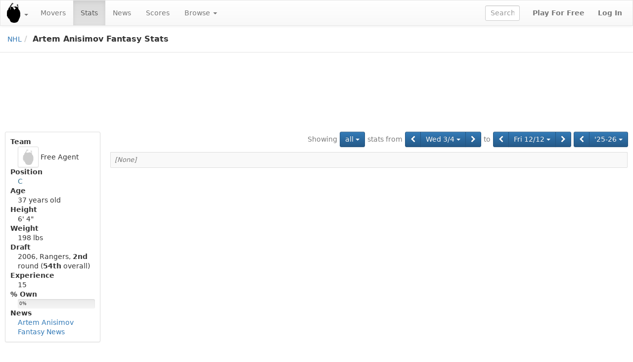

--- FILE ---
content_type: text/html;charset=UTF-8
request_url: https://www.fleaflicker.com/nhl/players/artem-anisimov-17?fromWeek=149&toWeek=67
body_size: 3831
content:
<!DOCTYPE html><html lang="en"><head><meta charset="utf-8"/><meta http-equiv="X-UA-Compatible" content="IE=edge"><title>Artem Anisimov Fantasy Stats · NHL</title><meta name="description" content="Artem Anisimov fantasy hockey stats, fantasy hockey analysis, fantasy hockey projections, fantasy hockey news and more"/><meta name="keywords" content="Artem Anisimov fantasy hockey,Artem Anisimov stats,Artem Anisimov news"/><meta name="viewport" content="width=device-width, initial-scale=1, user-scalable=no"/><meta name="msapplication-TileColor" content="#da532c"><meta name="theme-color" content="#ffffff"><link href="https://d1h60c43tcq0zx.cloudfront.net/static/css/global-daf4c996fa99386ece957a13305b9eb2.css" type="text/css" rel="stylesheet"/><script>if(typeof ga === "undefined") {(function(i,s,o,g,r,a,m){i['GoogleAnalyticsObject']=r;i[r]=i[r]||function(){(i[r].q=i[r].q||[]).push(arguments)},i[r].l=1*new Date();a=s.createElement(o), m=s.getElementsByTagName(o)[0];a.async=1;a.src=g;m.parentNode.insertBefore(a,m)})(window,document,'script','\/\/www.google-analytics.com\/analytics.js','ga');}ga('create', 'UA-211649-1', 'auto');var url='\/SPORT\/players\/SLUG-PLAYER_ID';var dimensions={'dimension1':'anonymous','dimension2':'WEB','dimension3':'nhl','dimension5':'other','dimension6':'none'};ga('set', 'title', 'Artem Anisimov Fantasy Stats · NHL');ga('set', 'location', window.location.href); ga('set', 'page', url); ga('send', 'pageview', dimensions);</script><link rel="apple-touch-icon" href="https://d1h60c43tcq0zx.cloudfront.net/static/images/icons/apple-touch-icon-f3d0ad2586e334ad16152ed2ea83733c.png" sizes="180x180"/><link rel="icon" href="https://d1h60c43tcq0zx.cloudfront.net/static/images/icons/favicon-32x32-e0e1ec321d3b3dc8dbeaea4b8ddbf488.png" type="image/png" sizes="32x32"/><link rel="icon" href="https://d1h60c43tcq0zx.cloudfront.net/static/images/icons/favicon-16x16-d9d20590e3ca93ca37a46f25354879fb.png" type="image/png" sizes="16x16"/><link rel="mask-icon" href="https://d1h60c43tcq0zx.cloudfront.net/static/images/icons/safari-pinned-tab-85a30343527e637b578a0341527e5b9b.svg" color="#5bbad5"/><link rel="shortcut icon" href="https://d1h60c43tcq0zx.cloudfront.net/static/images/icons/favicon-c33d3980604494e94fb0d096d2faff4f.ico" /><meta name="twitter:site" content="@fleaflicker"/><meta name="twitter:card" content="summary"/><meta name="twitter:title" content="Artem Anisimov Fantasy Stats · NHL"/><meta name="twitter:description" content="Artem Anisimov fantasy hockey stats, fantasy hockey analysis, fantasy hockey projections, fantasy hockey news and more"/><meta property="og:type" content="website"/><meta property="og:description" content="Artem Anisimov fantasy hockey stats, fantasy hockey analysis, fantasy hockey projections, fantasy hockey news and more"/><meta property="og:title" content="Artem Anisimov Fantasy Stats · NHL"/><meta property="og:image" content="https://d1h60c43tcq0zx.cloudfront.net/static/images/icons/apple-touch-icon-f3d0ad2586e334ad16152ed2ea83733c.png"/><meta property="og:site_name" content="Fleaflicker"/><meta property="og:title" content="Artem Anisimov Fantasy Stats · NHL"/><!--[if lt IE 9]><script src="//oss.maxcdn.com/libs/html5shiv/3.7.0/html5shiv.js"></script><script src="//oss.maxcdn.com/libs/respond.js/1.4.2/respond.min.js"></script><![endif]--><script async src="https://powerad.ai/script.js"></script></head><body class="nhl desktop "><nav class="navbar navbar-default" role="navigation"><div class="navbar-header"><button type="button" class="navbar-toggle" data-toggle="collapse" data-target="#nav-toggleable"><span class="sr-only">Toggle navigation</span><span class="icon-bar"></span><span class="icon-bar"></span><span class="icon-bar"></span></button><div class="navbar-brand"><a class="brand" href="/nhl" data-toggle="dropdown"><span class="brand-icon"></span><b class="caret"></b></a><ul class="dropdown-menu"><li><a href="/nfl">Football</a></li><li><a href="/mlb">Baseball</a></li><li><a href="/nba">Basketball</a></li><li class="active"><a href="/nhl">Hockey</a></li></ul></div></div><div id="nav-toggleable" class="collapse navbar-collapse"><ul class="nav navbar-nav"><li><a href="/nhl/most-added-dropped">Movers</a></li><li class="active"><a href="/nhl/leaders">Stats</a></li><li><a href="/nhl/news">News</a></li><li><a href="/nhl/scores">Scores</a></li><li class="dropdown toggle"><a href="/nhl/world-rankings" class="dropdown-toggle" data-target="#" data-toggle="dropdown">Browse <b class="caret"></b></a><ul class="dropdown-menu"><li><a href="/nhl/injuries">Injuries</a></li><li><a href="/nhl/world-rankings">Teams</a></li><li><a href="/nhl/leagues">Leagues</a></li><li><a href="/nhl/users">Owners</a></li><li><a href="/nhl/mock-drafts">Mock Drafts</a></li></ul></li></ul><div class="navbar-right"><a class="btn btn-link navbar-btn strong" href="/nhl/signup">Play For Free</a><a class="btn btn-link navbar-btn strong" href="/nhl/login">Log In</a></div><form class="navbar-right navbar-form player-inline" action="/nhl/leaders" method="get"><div class="form-group"><input id="global-search" class="tt-typeahead form-control" type="text" name="searchFor" autocomplete="off" placeholder="Search" data-typeahead-uri="/nhl/search" data-typeahead-param="q"/></div></form></div></nav><div id="body"><div id="top-bar-container"><div id="top-bar"><ul class="breadcrumb"><li><a href="/nhl/leaders">NHL</a><li class="active">Artem Anisimov Fantasy Stats</li></ul></div></div><div class="container-fluid"><div id="alerts-container"></div><div class="row leaderboard-container-top"><div id="leaderboard" class="ad"><div class="ad-content"></div></div></div><div class="row"><div id="body-main" class="col-md-10 col-md-push-2"><div id="main-container"><div id="body-top"><div class="button-bar"><div class="btn-toolbar"><div class="btn-group"><small class="btn btn-primary dropdown-toggle disabled">Showing</small></div><div class="btn-group"><div class="btn-group"><a class="btn btn-primary dropdown-toggle" href="/nhl/players/artem-anisimov-17?fromWeek=149&amp;toWeek=67" data-toggle="dropdown" data-target="#">all <i class="caret"></i></a><ul class="dropdown-menu pull-left" role="menu"><li class="active"><a href="/nhl/players/artem-anisimov-17?fromWeek=149&amp;toWeek=67">all</a></li><li><a href="/nhl/players/artem-anisimov-17?fromWeek=149&amp;toWeek=67&amp;games=AWAY">away</a></li><li><a href="/nhl/players/artem-anisimov-17?fromWeek=149&amp;toWeek=67&amp;games=HOME">home</a></li></ul></div></div><div class="btn-group"><small class="btn btn-primary disabled">stats from</small></div><div class="btn-group"><div class="btn-group"><a class="btn btn-primary" href="/nhl/players/artem-anisimov-17?toWeek=67&amp;fromWeek=148" title="Tue 3/3"><i class="fa fa-chevron-left"></i></a><div class="btn-group"><a class="btn btn-primary dropdown-toggle" href="/nhl/players/artem-anisimov-17?toWeek=67&amp;fromWeek=149" data-toggle="dropdown" data-target="#">Wed 3/4 <i class="caret"></i></a><ul class="dropdown-menu pull-right" role="menu"><li><a href="/nhl/players/artem-anisimov-17?toWeek=67&amp;fromWeek=142">Wed 2/25</a></li><li><a href="/nhl/players/artem-anisimov-17?toWeek=67&amp;fromWeek=143">Thu 2/26</a></li><li><a href="/nhl/players/artem-anisimov-17?toWeek=67&amp;fromWeek=144">Fri 2/27</a></li><li><a href="/nhl/players/artem-anisimov-17?toWeek=67&amp;fromWeek=145">Sat 2/28</a></li><li><a href="/nhl/players/artem-anisimov-17?toWeek=67&amp;fromWeek=146">Sun 3/1</a></li><li><a href="/nhl/players/artem-anisimov-17?toWeek=67&amp;fromWeek=147">Mon 3/2</a></li><li><a href="/nhl/players/artem-anisimov-17?toWeek=67&amp;fromWeek=148">Tue 3/3</a></li><li class="active"><a href="/nhl/players/artem-anisimov-17?toWeek=67&amp;fromWeek=149">Wed 3/4</a></li><li><a href="/nhl/players/artem-anisimov-17?toWeek=67&amp;fromWeek=150">Thu 3/5</a></li><li><a href="/nhl/players/artem-anisimov-17?toWeek=67&amp;fromWeek=151">Fri 3/6</a></li><li><a href="/nhl/players/artem-anisimov-17?toWeek=67&amp;fromWeek=152">Sat 3/7</a></li><li><a href="/nhl/players/artem-anisimov-17?toWeek=67&amp;fromWeek=153">Sun 3/8</a></li><li><a href="/nhl/players/artem-anisimov-17?toWeek=67&amp;fromWeek=154">Mon 3/9</a></li><li><a href="/nhl/players/artem-anisimov-17?toWeek=67&amp;fromWeek=155">Tue 3/10</a></li><li><a href="/nhl/players/artem-anisimov-17?toWeek=67&amp;fromWeek=156">Wed 3/11</a></li></ul></div><a class="btn btn-primary" href="/nhl/players/artem-anisimov-17?toWeek=67&amp;fromWeek=150" title="Thu 3/5"><i class="fa fa-chevron-right"></i></a></div></div><div class="btn-group"><small class="btn btn-primary disabled">to</small></div><div class="btn-group"><div class="btn-group"><a class="btn btn-primary" href="/nhl/players/artem-anisimov-17?fromWeek=149&amp;toWeek=66" title="Thu 12/11"><i class="fa fa-chevron-left"></i></a><div class="btn-group"><a class="btn btn-primary dropdown-toggle" href="/nhl/players/artem-anisimov-17?fromWeek=149&amp;toWeek=67" data-toggle="dropdown" data-target="#">Fri 12/12 <i class="caret"></i></a><ul class="dropdown-menu pull-right" role="menu"><li><a href="/nhl/players/artem-anisimov-17?fromWeek=149&amp;toWeek=60">Fri 12/5</a></li><li><a href="/nhl/players/artem-anisimov-17?fromWeek=149&amp;toWeek=61">Sat 12/6</a></li><li><a href="/nhl/players/artem-anisimov-17?fromWeek=149&amp;toWeek=62">Sun 12/7</a></li><li><a href="/nhl/players/artem-anisimov-17?fromWeek=149&amp;toWeek=63">Mon 12/8</a></li><li><a href="/nhl/players/artem-anisimov-17?fromWeek=149&amp;toWeek=64">Tue 12/9</a></li><li><a href="/nhl/players/artem-anisimov-17?fromWeek=149&amp;toWeek=65">Wed 12/10</a></li><li><a href="/nhl/players/artem-anisimov-17?fromWeek=149&amp;toWeek=66">Thu 12/11</a></li><li class="active"><a href="/nhl/players/artem-anisimov-17?fromWeek=149&amp;toWeek=67">Fri 12/12</a></li><li><a href="/nhl/players/artem-anisimov-17?fromWeek=149&amp;toWeek=68">Sat 12/13</a></li><li><a href="/nhl/players/artem-anisimov-17?fromWeek=149&amp;toWeek=69">Sun 12/14</a></li><li><a href="/nhl/players/artem-anisimov-17?fromWeek=149&amp;toWeek=70">Mon 12/15</a></li><li><a href="/nhl/players/artem-anisimov-17?fromWeek=149&amp;toWeek=71">Tue 12/16</a></li><li><a href="/nhl/players/artem-anisimov-17?fromWeek=149&amp;toWeek=72">Wed 12/17</a></li><li><a href="/nhl/players/artem-anisimov-17?fromWeek=149&amp;toWeek=73">Thu 12/18</a></li><li><a href="/nhl/players/artem-anisimov-17?fromWeek=149&amp;toWeek=74">Fri 12/19</a></li></ul></div><a class="btn btn-primary" href="/nhl/players/artem-anisimov-17?fromWeek=149&amp;toWeek=68" title="Sat 12/13"><i class="fa fa-chevron-right"></i></a></div></div><div class="btn-group"><div class="btn-group"><a class="btn btn-primary" href="/nhl/players/artem-anisimov-17?fromWeek=149&amp;toWeek=67&amp;season=2024" title="&#39;24-25"><i class="fa fa-chevron-left"></i></a><div class="btn-group"><a class="btn btn-primary dropdown-toggle" href="/nhl/players/artem-anisimov-17?fromWeek=149&amp;toWeek=67" data-toggle="dropdown" data-target="#">'25-26 <i class="caret"></i></a><ul class="dropdown-menu pull-right" role="menu"><li><a href="/nhl/players/artem-anisimov-17?fromWeek=149&amp;toWeek=67&amp;season=2008">'08-09</a></li><li><a href="/nhl/players/artem-anisimov-17?fromWeek=149&amp;toWeek=67&amp;season=2009">'09-10</a></li><li><a href="/nhl/players/artem-anisimov-17?fromWeek=149&amp;toWeek=67&amp;season=2010">'10-11</a></li><li><a href="/nhl/players/artem-anisimov-17?fromWeek=149&amp;toWeek=67&amp;season=2011">'11-12</a></li><li><a href="/nhl/players/artem-anisimov-17?fromWeek=149&amp;toWeek=67&amp;season=2012">'12-13</a></li><li><a href="/nhl/players/artem-anisimov-17?fromWeek=149&amp;toWeek=67&amp;season=2013">'13-14</a></li><li><a href="/nhl/players/artem-anisimov-17?fromWeek=149&amp;toWeek=67&amp;season=2014">'14-15</a></li><li><a href="/nhl/players/artem-anisimov-17?fromWeek=149&amp;toWeek=67&amp;season=2015">'15-16</a></li><li><a href="/nhl/players/artem-anisimov-17?fromWeek=149&amp;toWeek=67&amp;season=2016">'16-17</a></li><li><a href="/nhl/players/artem-anisimov-17?fromWeek=149&amp;toWeek=67&amp;season=2017">'17-18</a></li><li><a href="/nhl/players/artem-anisimov-17?fromWeek=149&amp;toWeek=67&amp;season=2018">'18-19</a></li><li><a href="/nhl/players/artem-anisimov-17?fromWeek=149&amp;toWeek=67&amp;season=2019">'19-20</a></li><li><a href="/nhl/players/artem-anisimov-17?fromWeek=149&amp;toWeek=67&amp;season=2020">'20-21</a></li><li><a href="/nhl/players/artem-anisimov-17?fromWeek=149&amp;toWeek=67&amp;season=2021">'21-22</a></li><li><a href="/nhl/players/artem-anisimov-17?fromWeek=149&amp;toWeek=67&amp;season=2022">'22-23</a></li><li><a href="/nhl/players/artem-anisimov-17?fromWeek=149&amp;toWeek=67&amp;season=2023">'23-24</a></li><li><a href="/nhl/players/artem-anisimov-17?fromWeek=149&amp;toWeek=67&amp;season=2024">'24-25</a></li><li class="active"><a href="/nhl/players/artem-anisimov-17?fromWeek=149&amp;toWeek=67">'25-26</a></li></ul></div></div></div></div></div><div class="clearfix"></div></div><div id="body-center-main"><table class="table-group table table-striped table-bordered table-hover"><colgroup><col /><col /><col style="width:1px" /><col style="width:1px" /></colgroup><colgroup><col /><col /><col /><col /><col /><col /><col /><col /><col /><col /><col /><col style="width:1px" /></colgroup><colgroup><col /><col /><col /><col style="width:1px" /></colgroup><colgroup><col /><col style="width:1px" /></colgroup><colgroup><col /></colgroup><thead></thead><tr class="last first"><td class="left right bottom" colspan="23"><em class="text-muted">[None]</em></td></tr></table></div></div><div id="medium-rectangle" class="ad pull-left"><div class="ad-content"></div></div><div class="clearfix"></div></div><div id="body-left" class="col-md-2 col-md-pull-10"><div id="left-container"><div class="panel panel-default"><dl class="panel-body"><dt>Team</dt><dd><span class="pro-team-icon img-thumbnail"><small class="default-logo"></small></span> <span class="text-pro-team">Free Agent</span></dd><dt>Position</dt><dd><span class="position" title="Center">C</span></dd><dt>Age</dt><dd><span title="May 24 &#39;88">37</span> years old</dd><dt>Height</dt><dd>6&#39; 4&quot;</dd><dt>Weight</dt><dd>198 lbs</dd><dt>Draft</dt><dd>2006, Rangers, <strong>2nd</strong> round (<strong>54th</strong> overall)</dd><dt>Experience</dt><dd>15</dd><dt>% Own</dt><dd><div class="progress"><div class="progress-bar dark" style="width: 0%">0%</div></div></dd><dt>News</dt><dd><a href="/nhl/news/artem-anisimov/17">Artem Anisimov Fantasy News</a></dd></dl></div></div><div id="skyscraper" class="ad"><div class="ad-content"></div></div></div></div></div></div><div class="container-fluid footer-container"><div id="footer"><div class="row"><hr/></div><div class="row"><div class="col-sm-12"><ul class="list-inline pull-left"><li><a href="/about">About</a></li><li><a href="/terms">Terms</a></li><li><a href="/privacy">Privacy</a></li><li><a href="/contact">Contact/Report a bug</a></li><li><a href="/help">Help</a></li></ul><ul class="list-inline pull-right"><li><a href="/copyright">&copy; 2026</a> Fleaflicker LLC.</li><li><a href="https://itunes.apple.com/us/app/id1259897658" title="Fleaflicker App for iOS"><i class="fa fa-apple"></i></a></li><li><a href="https://play.google.com/store/apps/details?id=flea.ws.fleaflicker" title="Fleaflicker App for Android"><i class="fa fa-android"></i></a></li><li><a href="https://twitter.com/fleaflicker"><i class="fa fa-twitter"></i></a></li><li><a href="https://www.facebook.com/Fleaflicker"><i class="fa fa-facebook"></i></a></li><li><a href="/api-docs/index.html" title="Fleaflicker API"><i class="fa fa-code"></i></a></li><li><em class="text-muted" title="Tue 9/30/25 2:38 PM d9bea90586046f5e1f24e2c5f3a082fd5360fc11">d9bea90</em></li></ul></div></div></div></div><script type="text/javascript" id="page-data">window.pageData = {};</script><script type="text/javascript" src="https://d1h60c43tcq0zx.cloudfront.net/static/js/global-01dba8bb60aefeee3c81.js"></script></body></html><!--total=PT0.008541742S; action=PT0.007898456S; render=PT0.000643286S; hash=d9bea90586046f5e1f24e2c5f3a082fd5360fc11; build=Tue 9/30/25 2:38 PM; host=ip-172-30-2-80.ec2.internal; ip=172.30.2.80-->

--- FILE ---
content_type: text/html; charset=utf-8
request_url: https://powerad.ai/pubPls/?width=1280&url=https%3A%2F%2Fwww.fleaflicker.com%2Fnhl%2Fplayers%2Fartem-anisimov-17%3FfromWeek%3D149%26toWeek%3D67&pbjsV=3.0
body_size: 8089
content:
{"pls":{"7909":{"pli":7909,"s":"r","t":"multiInsert","aa":false,"st":{"s":[300,250],"fmw":"","fMinH":"","scale":false,"scaleToParent":false,"scaleSelector":"body","scaleMaxWidth":null,"zi":50,"a":false,"ora":true,"cb":false,"cbp":{},"ovf":"hidden","contBck":"transparent","contShdw":"","bck":"transparent","shdw":""},"eospb":"","gpid":"","dgs":[{"_id":"6238cd8ce43e2087f2ff72b4","type":"live","direct":[{"l":"https://powerad.ai/creative/943","ct":"https://www.nike.com/basketball/kyrie-6?nextmillenniummedia_branding_2020__300x250_utmsource=fleaflicker.com"}],"live":[{"status":"running","type":"live","partner":"hb","linkNumber":2974,"hbSizes":[],"hbTagName":"fleaflicker_footer_HB","adLightOff":false,"skipRefresh":false,"skipRefreshImpOnly":false,"comscore":false},{"status":"running","type":"live","partner":"other","name":"decorizer","headTag":"<script src=\"https://decorizer-ads.herokuapp.com/ad?size=300x250\" defer></script>","bodyTag":"","timeout":500,"s":[300,250],"adLightOff":false,"skipRefresh":false,"skipRefreshImpOnly":false}],"rd":false,"rdp":{"direct":1,"live":1},"eospb":"","deos":false,"rc":false,"index":4415,"version":1,"description":"auto generated","name":"fleaflicker_footer_HB 7909","targeting":{"url":{"key":{"inc":[],"exc":[]},"dir":{"inc":[],"exc":[]},"page":{"inc":[],"exc":[]}},"geo":{"inc":{"countries":[],"regions":[],"cities":[],"ips":[]},"exc":{"countries":[],"regions":[],"cities":[],"ips":[]}}}}],"vp":{"lra":false,"lbv":500,"s":{"s":"","h":""},"sd":{"mn":{"w":"","h":""},"mx":{"w":"","h":""}},"p":{"w":100,"h":1},"hon":"","op":{"on":false,"aos":false,"aosp":["",""],"sp":"part","lw":{"a":100,"t":"px"},"lh":{"a":100,"t":"px"},"f":"","eoh":false,"a":true},"rtnv":true,"miv":4},"to":{"r":30000,"mr":"","roio":false,"nir":"","in":"","rem":"","res":"","ip":"right-away","evt":"","evtTgt":"document","remp":{}},"rl":{"s":{"i":"","iMutationS":"","ia":true,"iTimeout":null,"r":"","rMutationS":"","ra":true,"rTimeout":null}},"vao":{"adh":{"on":false,"t":"ADVERTISEMENT","c":"black"},"lg":{"on":false,"loc":"inner","w":25},"rab":{"on":false,"p":"auto 0px -18px auto","c":"#b7b7b7","fs":"10"}},"vidInDisp":{"sp":"display","contMaxH":"","vidTimes":"","dispTimes":"","oph":false,"minH":"","tags":[],"player":"pavid"},"mp":{"cp":{"s":"#body-main > div.clearfix","im":"beforeEnd","fn":1,"ce":0,"mc":0,"p":"relative","il":false,"ils":"","st":{"d":"flex","mw":{"a":1600,"t":"px"},"w":{"a":"","t":"%"},"m":"15px auto","im":"","f":"","p":"","b":"","br":{"a":"","t":"px"}},"fold":false,"foldParams":{"fSegHeight":50,"openFoldTop":25,"openFoldBottom":25,"closeFoldBottom":0},"sb":false,"sbp":{"aos":500,"h":250,"soa":"stick","sft":false,"osb":0},"fe":false,"tbl":false,"expandable":false,"expandableLimit":1,"stk":false,"stkp":{"nb":false,"d":4,"ot":0,"on":"","m":"","b":"rgba(255, 255, 255, 0.8)","zi":"","w":false}},"ip":{"m":"0 auto","multi":5}}},"7910":{"pli":7910,"s":"r","t":"multiInsert","aa":false,"st":{"s":[728,90],"fmw":"","fMinH":"","scale":false,"scaleToParent":false,"scaleSelector":"body","scaleMaxWidth":null,"zi":50,"a":false,"ora":true,"cb":false,"cbp":{},"ovf":"hidden","contBck":"transparent","contShdw":"","bck":"transparent","shdw":""},"eospb":"","gpid":"","dgs":[{"_id":"6238cd8de43e2087f2ff72b5","type":"live","direct":[{"l":"https://powerad.ai/creative/947","ct":"https://www.hulu.com/live-sports?nextmillenniummedia_branding_2020__728x90_utmsource=fleaflicker.com"},{"l":"https://powerad.ai/creative/946","ct":"https://www.beatsbydre.com/earphones/powerbeats-pro?nextmillenniummedia_branding_2020__728x90_utmsource=fleaflicker.com"}],"live":[{"status":"running","type":"live","partner":"hb","linkNumber":2973,"hbSizes":[[728,90]],"hbTagName":"fleaflicker_header_HB","adLightOff":false,"skipRefresh":false,"skipRefreshImpOnly":false,"comscore":false}],"rd":false,"rdp":{"direct":1,"live":1},"eospb":"","deos":false,"rc":false,"index":4416,"version":1,"description":"auto generated","name":"fleaflicker_header_HB 7910","targeting":{"url":{"key":{"inc":[],"exc":[]},"dir":{"inc":[],"exc":[]},"page":{"inc":[],"exc":[]}},"geo":{"inc":{"countries":[],"regions":[],"cities":[],"ips":[]},"exc":{"countries":[],"regions":[],"cities":[],"ips":[]}}},"customHTML":"","lastUpdated":1658764984729}],"vp":{"lra":false,"lbv":250,"s":{"s":"","h":""},"sd":{"mn":{"w":"","h":""},"mx":{"w":"","h":""}},"p":{"w":100,"h":1},"hon":"","op":{"on":false,"aos":false,"aosp":["",""],"sp":"part","lw":{"a":100,"t":"px"},"lh":{"a":100,"t":"px"},"f":"","eoh":false,"a":true},"rtnv":true,"miv":4},"to":{"r":30000,"mr":"","roio":false,"nir":"","in":"","rem":"","res":"","ip":"right-away","evt":"","evtTgt":"document","remp":{}},"rl":{"s":{"i":"","iMutationS":"","ia":true,"iTimeout":null,"r":"","rMutationS":"","ra":true,"rTimeout":null}},"vao":{"adh":{"on":false,"t":"ADVERTISEMENT","c":"black"},"lg":{"on":false,"loc":"inner","w":25},"rab":{"on":false,"p":"auto 0px -18px auto","c":"#b7b7b7","fs":"10"}},"vidInDisp":{"sp":"display","contMaxH":"","vidTimes":"","dispTimes":"","oph":false,"minH":"","tags":[],"player":"pavid"},"mp":{"cp":{"s":"#leaderboard > div.ad-content","im":"afterBegin","fn":1,"ce":0,"mc":0,"p":"relative","il":false,"ils":"#leaderboard > div.ad-content","st":{"d":"block","mw":{"a":100,"t":"%"},"w":{"a":100,"t":"%"},"m":"15px auto","im":"","f":"","p":"","b":"","br":{"a":"","t":"px"}},"fold":false,"foldParams":{"fSegHeight":50,"openFoldTop":25,"openFoldBottom":25,"closeFoldBottom":0},"sb":false,"sbp":{"aos":500,"h":250,"soa":"stick","sft":false,"osb":0},"fe":false,"tbl":false,"expandable":false,"expandableLimit":1,"stk":false,"stkp":{"nb":false,"d":4,"ot":0,"on":"","m":"","b":"rgba(255, 255, 255, 0.8)","zi":"","w":false}},"ip":{"m":"0 auto","multi":""}}},"7992":{"pli":7992,"s":"r","t":"stickyBottom","aa":false,"st":{"s":[728,90],"fmw":"","fMinH":"","scale":false,"scaleToParent":false,"scaleSelector":"body","scaleMaxWidth":null,"zi":50,"a":false,"ora":false,"cb":true,"cbp":{"d":0,"cd":0,"cdc":"#ffffff","br":"10%","bg":"#f4f0ec","shdw":"0 0 5px #00000045, 0px 0px 0px 1px #2C3E50","c":"#2c3e50","fs":14,"fw":"bolder","pd":1,"ff":"sans-serif","zi":9999,"s":[{"a":25,"t":"px"},{"a":18,"t":"px"}],"cau":false,"p":{"d":"inner","p":"absolute","os":{"hp":"right","ho":-25,"hot":"px","vp":"top","vo":0,"vot":"px"}},"cbsd":{"on":true,"vp":null,"vo":0,"vot":"px","hp":null,"ho":0,"hot":"px","s":[{"a":75,"t":"px"},{"a":45,"t":"px"}],"zi":3}},"ovf":"hidden","contBck":"rgb(255,255,255,0.7)","contShdw":"","bck":"rgb(255,255,255,0.7)","shdw":""},"eospb":"","gpid":"","dgs":[{"_id":"66b2481cb4a48f07aa1d35cd","type":"live","direct":[],"live":[{"status":"running","type":"live","partner":"hb","linkNumber":60950,"hbSizes":[[728,90],[970,90],[320,50],[320,100]],"hbTagName":"fleaflicker_728x90_stickybottom_DT","pauseAfterAuction":false,"adLightOff":false,"comscore":false,"skipRefresh":false,"skipRefreshImpOnly":false}],"rd":false,"rdp":{"direct":0,"live":0},"deos":false,"rc":false,"customHTML":"","name":"fleaflicker.com dt stickybottom","description":"","targeting":{"url":{"key":{"inc":[],"exc":[]},"dir":{"inc":[],"exc":[]},"page":{"inc":[],"exc":[]}},"geo":{"inc":{"countries":[],"regions":[],"cities":[],"ips":[]},"exc":{"countries":[],"regions":[],"cities":[],"ips":[]}}},"index":18619,"version":1,"lastUpdated":1722959900713}],"vp":{"lra":false,"lbv":"","s":{"s":"","h":""},"sd":{"mn":{"w":"","h":""},"mx":{"w":"","h":""}},"p":{"w":100,"h":50},"hon":"","op":{"on":false,"aos":false,"aosp":["",""],"sp":"part","lw":{"a":100,"t":"px"},"lh":{"a":100,"t":"px"},"f":"","eoh":false,"a":true},"rtnv":false,"miv":0},"to":{"r":30000,"mr":"","roio":false,"nir":"","in":"","rem":"","res":"","ip":"right-away","evt":"","evtTgt":"document","remp":{}},"rl":{"s":{"i":"","iMutationS":"","ia":true,"iTimeout":null,"r":"","rMutationS":"","ra":true,"rTimeout":null}},"vao":{"adh":{"on":false,"t":"ADVERTISEMENT","c":"black"},"lg":{"on":true,"loc":"inner","w":25},"rab":{"on":false,"p":"auto 0px -18px auto","c":"#b7b7b7","fs":"10"}},"vidInDisp":{"sp":"display","contMaxH":"","vidTimes":"","dispTimes":"","oph":false,"minH":"","tags":[],"player":"pavid"},"sbp":{"cp":{"oh":0,"mxw":100,"mxwt":"%","pd":"","on":"","afh":"","afha":0},"ip":{"ctn":""}}},"7998":{"pli":7998,"s":"r","t":"multiInsert","aa":false,"st":{"s":[120,600],"fmw":"","fMinH":"","scale":false,"scaleToParent":false,"scaleSelector":"body","scaleMaxWidth":null,"zi":50,"a":false,"ora":true,"cb":false,"cbp":{},"ovf":"hidden","contBck":"transparent","contShdw":"","bck":"transparent","shdw":""},"eospb":"","gpid":"","dgs":[{"_id":"6238cd90e43e2087f2ff72d6","type":"live","direct":[{"l":"https://powerad.ai/creative/1760","ct":"https://au.puma.com/?utm_source=leagueunlimited.com"}],"live":[{"status":"running","type":"live","partner":"hb","linkNumber":3001,"hbSizes":[[160,600]],"hbTagName":"fleaflicker_dt_skyscraper_HB","adLightOff":false,"skipRefresh":false,"skipRefreshImpOnly":false,"comscore":false}],"rd":false,"rdp":{"direct":1,"live":1},"eospb":"","deos":false,"rc":false,"index":4449,"version":1,"description":"auto generated","name":"fleaflicker_dt_skyscraper_HB 7998","targeting":{"url":{"key":{"inc":[],"exc":[]},"dir":{"inc":[],"exc":[]},"page":{"inc":[],"exc":[]}},"geo":{"inc":{"countries":[],"regions":[],"cities":[],"ips":[]},"exc":{"countries":[],"regions":[],"cities":[],"ips":[]}}}}],"vp":{"lra":false,"lbv":250,"s":{"s":"","h":""},"sd":{"mn":{"w":1050,"h":""},"mx":{"w":"","h":""}},"p":{"w":100,"h":1},"hon":"#body-main","op":{"on":false,"aos":false,"aosp":["",""],"sp":"part","lw":{"a":100,"t":"px"},"lh":{"a":100,"t":"px"},"f":"","eoh":false,"a":true},"rtnv":false,"miv":0},"to":{"r":30000,"mr":"","roio":false,"nir":"","in":"","rem":"","res":"","ip":"right-away","evt":"","evtTgt":"document","remp":{}},"rl":{"s":{"i":"","iMutationS":"","ia":true,"iTimeout":null,"r":"","rMutationS":"","ra":true,"rTimeout":null}},"vao":{"adh":{"on":true,"t":"ADVERTISEMENT","c":"black"},"lg":{"on":false,"loc":"inner","w":25},"rab":{"on":false,"p":"auto 0px -18px auto","c":"#b7b7b7","fs":"10"}},"vidInDisp":{"sp":"display","contMaxH":"","vidTimes":"","dispTimes":"","oph":false,"minH":"","tags":[],"player":"pavid"},"mp":{"cp":{"s":"#skyscraper .ad-content","im":"afterBegin","fn":1,"ce":0,"mc":0,"p":"relative","il":false,"ils":"","st":{"d":"block","mw":{"a":100,"t":"%"},"w":{"a":100,"t":"%"},"m":"15px auto","im":"","f":"","p":"","b":"","br":{"a":"","t":"px"}},"fold":false,"foldParams":{"fSegHeight":50,"openFoldTop":25,"openFoldBottom":25,"closeFoldBottom":0},"sb":false,"sbp":{"aos":500,"h":250,"soa":"stick","sft":false,"osb":0},"fe":false,"tbl":false,"expandable":false,"expandableLimit":1,"stk":false,"stkp":{"nb":false,"d":4,"ot":0,"on":"","m":"","b":"rgba(255, 255, 255, 0.8)","zi":"","w":false}},"ip":{"m":"0 auto","multi":""}}},"22920":{"pli":22920,"s":"m","t":"multiInsert","aa":false,"st":{"s":[300,300],"fmw":"","fMinH":"","scale":true,"scaleSelector":"","scaleMaxWidth":500,"zi":5,"a":false,"ora":true,"cb":false,"cbp":{},"ovf":"hidden","contBck":"transparent","contShdw":"","bck":"transparent","shdw":""},"eospb":"","dgs":[{"_id":"6245c46afa999e8259e01395","type":"direct","direct":{"l":"https://powerad.ai/creative/2066","ct":"https://ad.doubleclick.net/ddm/trackclk/N5079.4385432NEXTMILLENNIUM.IO/B27546264.332766023;dc_trk_aid=524784996;dc_trk_cid=168924977;dc_lat=;dc_rdid=;tag_for_child_directed_treatment=;tfua=;ltd=","impTracking":true},"live":[],"rd":false,"rdp":{"direct":0,"live":0},"deos":false,"rc":false,"name":"Mcdonalds 2 Washinngton DC","description":"","targeting":{"url":{"key":{"inc":[],"exc":[]},"dir":{"inc":[],"exc":[]},"page":{"inc":[],"exc":[]}},"geo":{"inc":{"countries":[],"regions":[],"cities":[],"ips":[]},"exc":{"countries":[],"regions":[],"cities":[],"ips":[]}}},"index":12593,"version":1,"lastUpdated":1652291642385,"customHTML":""}],"vp":{"lra":false,"lbv":600,"s":{"s":"","h":""},"sd":{"mn":{"w":"","h":""},"mx":{"w":"","h":""}},"p":{"w":0,"h":0},"hon":"","op":{"on":false,"aos":false,"aosp":["",""],"sp":"part","lw":{"a":100,"t":"px"},"lh":{"a":100,"t":"px"},"f":"","eoh":false,"a":false},"rtnv":true,"miv":4},"to":{"r":"","mr":"","roio":false,"nir":"","in":"","rem":"","res":30000,"ip":"right-away","evt":"","evtTgt":"document","remp":{}},"rl":{"s":{"i":".pa-folding-clone","iMutationS":"","ia":false,"iTimeout":null,"r":"","rMutationS":"","ra":true,"rTimeout":null}},"vao":{"adh":{"on":false,"t":"ADVERTISEMENT","c":"black"},"lg":{"on":false,"loc":"inner","w":25},"rab":{"on":false,"p":"auto 0px -12px auto","c":"#000000","fs":"10"}},"vidInDisp":{"sp":"display","contMaxH":"","vidTimes":"","dispTimes":"","oph":false,"minH":"","tags":[],"player":"pavid"},"mp":{"cp":{"s":".pa-folding-clone","im":"beforeBegin","fn":1,"ce":1,"mc":0,"p":"relative","il":true,"ils":"","st":{"d":"block","mw":{"a":100,"t":"%"},"w":{"a":100,"t":"%"},"m":"15px auto","im":"","f":"","p":"","b":"","br":{"a":"","t":"px"}},"fold":true,"foldParams":{"fSegHeight":50,"openFoldTop":25,"openFoldBottom":55,"closeFoldBottom":225,"scale":true,"scaleSelector":"","scaleMaxWidth":500},"sb":false,"sbp":{"aos":500,"h":250,"soa":"stick","sft":false,"osb":0},"fe":false,"tbl":false,"stk":false,"stkp":{"nb":false,"d":4,"ot":0,"on":"","m":"","b":"rgba(255, 255, 255, 0.8)","zi":"","w":false},"expandable":false,"expandableLimit":1},"ip":{"m":"10px auto","multi":""}}},"25875":{"pli":25875,"s":"m","t":"multiInsert","aa":false,"st":{"s":[300,300],"fmw":"","fMinH":"","scale":true,"scaleSelector":"","scaleMaxWidth":500,"zi":5,"a":false,"ora":true,"cb":false,"cbp":{},"ovf":"hidden","contBck":"transparent","contShdw":"","bck":"transparent","shdw":""},"eospb":"","dgs":[{"_id":"6245c5472461f482766e77fb","type":"direct","direct":{"l":"https://powerad.ai/creative/2067","ct":"https://ad.doubleclick.net/ddm/trackclk/N5079.4385432NEXTMILLENNIUM.IO/B27546264.332768924;dc_trk_aid=524784996;dc_trk_cid=168924977;dc_lat=;dc_rdid=;tag_for_child_directed_treatment=;tfua=;ltd=","impTracking":true},"live":[],"rd":false,"rdp":{"direct":0,"live":0},"deos":false,"rc":false,"name":"Mcdonalds 2 Salisbury","description":"","targeting":{"url":{"key":{"inc":[],"exc":[]},"dir":{"inc":[],"exc":[]},"page":{"inc":[],"exc":[]}},"geo":{"inc":{"countries":[],"regions":[],"cities":[],"ips":[]},"exc":{"countries":[],"regions":[],"cities":[],"ips":[]}}},"index":12594,"version":1,"lastUpdated":1648739655269}],"vp":{"lra":false,"lbv":600,"s":{"s":"","h":""},"sd":{"mn":{"w":"","h":""},"mx":{"w":"","h":""}},"p":{"w":0,"h":0},"hon":"","op":{"on":false,"aos":false,"aosp":["",""],"sp":"part","lw":{"a":100,"t":"px"},"lh":{"a":100,"t":"px"},"f":"","eoh":false,"a":false},"rtnv":true,"miv":4},"to":{"r":"","mr":"","roio":false,"nir":"","in":"","rem":"","res":30000,"ip":"right-away","evt":"","evtTgt":"document","remp":{}},"rl":{"s":{"i":".pa-folding-clone","iMutationS":"","ia":false,"iTimeout":null,"r":"","rMutationS":"","ra":true,"rTimeout":null}},"vao":{"adh":{"on":false,"t":"ADVERTISEMENT","c":"black"},"lg":{"on":false,"loc":"inner","w":25},"rab":{"on":false,"p":"auto 0px -12px auto","c":"#000000","fs":"10"}},"vidInDisp":{"sp":"display","contMaxH":"","vidTimes":"","dispTimes":"","oph":false,"minH":"","tags":[],"player":"pavid"},"mp":{"cp":{"s":".pa-folding-clone","im":"beforeBegin","fn":1,"ce":1,"mc":0,"p":"relative","il":true,"ils":"","st":{"d":"block","mw":{"a":100,"t":"%"},"w":{"a":100,"t":"%"},"m":"15px auto","im":"","f":"","p":"","b":"","br":{"a":"","t":"px"}},"fold":true,"foldParams":{"fSegHeight":50,"openFoldTop":25,"openFoldBottom":55,"closeFoldBottom":225,"scale":true,"scaleSelector":"","scaleMaxWidth":500},"sb":false,"sbp":{"aos":500,"h":250,"soa":"stick","sft":false,"osb":0},"fe":false,"tbl":false,"stk":false,"stkp":{"nb":false,"d":4,"ot":0,"on":"","m":"","b":"rgba(255, 255, 255, 0.8)","zi":"","w":false},"expandable":false,"expandableLimit":1},"ip":{"m":"10px auto","multi":""}}},"25876":{"pli":25876,"s":"m","t":"multiInsert","aa":false,"st":{"s":[300,300],"fmw":"","fMinH":"","scale":true,"scaleSelector":"","scaleMaxWidth":500,"zi":5,"a":false,"ora":true,"cb":false,"cbp":{},"ovf":"hidden","contBck":"transparent","contShdw":"","bck":"transparent","shdw":""},"eospb":"","dgs":[{"_id":"6245c591f43f65834de119c6","type":"direct","direct":{"l":"https://powerad.ai/creative/2082","ct":"","impTracking":true},"live":[],"rd":false,"rdp":{"direct":0,"live":0},"deos":false,"rc":false,"name":"Mcdonalds 2 Baltimore","description":"","targeting":{"url":{"key":{"inc":[],"exc":[]},"dir":{"inc":[],"exc":[]},"page":{"inc":[],"exc":[]}},"geo":{"inc":{"countries":[],"regions":[],"cities":[],"ips":[]},"exc":{"countries":[],"regions":[],"cities":[],"ips":[]}}},"index":12595,"version":1,"lastUpdated":1651247504989}],"vp":{"lra":false,"lbv":600,"s":{"s":"","h":""},"sd":{"mn":{"w":"","h":""},"mx":{"w":"","h":""}},"p":{"w":0,"h":0},"hon":"","op":{"on":false,"aos":false,"aosp":["",""],"sp":"part","lw":{"a":100,"t":"px"},"lh":{"a":100,"t":"px"},"f":"","eoh":false,"a":false},"rtnv":true,"miv":4},"to":{"r":"","mr":"","roio":false,"nir":"","in":"","rem":"","res":30000,"ip":"right-away","evt":"","evtTgt":"document","remp":{}},"rl":{"s":{"i":".pa-folding-clone","iMutationS":"","ia":false,"iTimeout":null,"r":"","rMutationS":"","ra":true,"rTimeout":null}},"vao":{"adh":{"on":false,"t":"ADVERTISEMENT","c":"black"},"lg":{"on":false,"loc":"inner","w":25},"rab":{"on":false,"p":"auto 0px -12px auto","c":"#000000","fs":"10"}},"vidInDisp":{"sp":"display","contMaxH":"","vidTimes":"","dispTimes":"","oph":false,"minH":"","tags":[],"player":"pavid"},"mp":{"cp":{"s":".pa-folding-clone","im":"beforeBegin","fn":1,"ce":1,"mc":0,"p":"relative","il":true,"ils":"","st":{"d":"block","mw":{"a":100,"t":"%"},"w":{"a":100,"t":"%"},"m":"15px auto","im":"","f":"","p":"","b":"","br":{"a":"","t":"px"}},"fold":true,"foldParams":{"fSegHeight":50,"openFoldTop":25,"openFoldBottom":55,"closeFoldBottom":225,"scale":true,"scaleSelector":"","scaleMaxWidth":500},"sb":false,"sbp":{"aos":500,"h":250,"soa":"stick","sft":false,"osb":0},"fe":false,"tbl":false,"stk":false,"stkp":{"nb":false,"d":4,"ot":0,"on":"","m":"","b":"rgba(255, 255, 255, 0.8)","zi":"","w":false},"expandable":false,"expandableLimit":1},"ip":{"m":"10px auto","multi":""}}},"28185":{"pli":28185,"s":"m","t":"multiInsert","aa":false,"st":{"s":[300,300],"fmw":"","fMinH":"","scale":true,"scaleSelector":"","scaleMaxWidth":500,"zi":5,"a":false,"ora":true,"cb":false,"cbp":{},"ovf":"hidden","contBck":"transparent","bck":"transparent"},"eospb":"","dgs":[{"_id":"6238d0eee43e2087f2ff91a0","type":"direct","direct":{"l":"https://powerad.ai/creative/2056","ct":"https://ad.doubleclick.net/ddm/trackclk/N5079.4385432NEXTMILLENNIUM.IO/B27350266.330342400;dc_trk_aid=522092330;dc_trk_cid=167347123;dc_lat=;dc_rdid=;tag_for_child_directed_treatment=;tfua=;ltd=","impTracking":true},"live":[],"rd":false,"rdp":{"direct":1,"live":1},"eospb":"","deos":false,"rc":false,"index":12331,"version":1,"description":"auto generated","name":"auto generated 26872","targeting":{"url":{"key":{"inc":[],"exc":[]},"dir":{"inc":[],"exc":[]},"page":{"inc":[],"exc":[]}},"geo":{"inc":{"countries":[],"regions":[],"cities":[],"ips":[]},"exc":{"countries":[],"regions":[],"cities":[],"ips":[]}}}}],"vp":{"lra":false,"lbv":400,"s":{"s":"","h":""},"sd":{"mn":{"w":"","h":""},"mx":{"w":"","h":""}},"p":{"w":0,"h":0},"hon":"","op":{"on":false,"aos":false,"aosp":["",""],"sp":"part","lw":{"a":100,"t":"px"},"lh":{"a":100,"t":"px"},"f":"","eoh":false,"a":false},"rtnv":true,"miv":4},"to":{"r":30000,"mr":"","roio":false,"nir":"","in":"","rem":"","res":30000,"ip":"right-away","evt":"","evtTgt":"document","remp":{}},"rl":{"s":{"i":".pa-folding-clone","iMutationS":"","ia":false,"iTimeout":null,"r":"","rMutationS":"","ra":true,"rTimeout":null}},"vao":{"adh":{"on":false,"t":"ADVERTISEMENT","c":"black"},"lg":{"on":false,"loc":"inner","w":25},"rab":{"on":false,"p":"auto 0px -12px auto","c":"#000000","fs":"10"}},"vidInDisp":{"sp":"display","contMaxH":"","vidTimes":"","dispTimes":"","oph":false,"minH":"","tags":[],"player":"pavid"},"mp":{"cp":{"s":".pa-folding-clone","im":"beforeBegin","fn":1,"ce":1,"mc":0,"p":"relative","il":true,"ils":"","st":{"d":"block","mw":{"a":100,"t":"%"},"w":{"a":100,"t":"%"},"m":"15px auto","im":"","f":"","p":"","b":"","br":{"a":"","t":"px"}},"fold":true,"foldParams":{"fSegHeight":50,"openFoldTop":25,"openFoldBottom":55,"closeFoldBottom":225,"scale":true,"scaleSelector":"","scaleMaxWidth":500},"sb":false,"sbp":{"aos":500,"h":250,"soa":"stick","sft":false,"osb":0},"fe":false,"tbl":false,"stk":false,"stkp":{"nb":false,"d":4,"ot":0,"on":"","m":"","b":"rgba(255, 255, 255, 0.8)","zi":"","w":false},"expandable":false,"expandableLimit":1},"ip":{"m":"10px auto","multi":""}}},"40028":{"pli":40028,"s":"m","t":"stickyBottom","aa":false,"st":{"s":[320,50],"fmw":"","fMinH":"","scale":true,"scaleSelector":"","scaleMaxWidth":500,"zi":99999999,"a":false,"ora":true,"cb":false,"cbp":{},"ovf":"unset","contBck":"linear-gradient(transparent 30%, black 30%)","contShdw":"","bck":"","shdw":"0 -2px 5px #00000032"},"eospb":"","dgs":[{"_id":"62716e5e4511fb9ec2e2bf30","type":"direct","direct":{"l":"https://powerad.ai/creative/2085","ct":"https://ad.doubleclick.net/ddm/trackclk/N5079.4385432NEXTMILLENNIUM.IO/B27690550.335246410;dc_trk_aid=527448310;dc_trk_cid=170955306;dc_lat=;dc_rdid=;tag_for_child_directed_treatment=;tfua=;ltd=","impTracking":true},"live":[],"rd":false,"rdp":{"direct":0,"live":0},"deos":false,"rc":false,"customHTML":"%3Cscript%20src%3D%22https%3A%2F%2Fcdn.doubleverify.com%2Fdvtp_src.js%23ctx%3D18888808%26cmp%3D27690550%26sid%3D7743867%26plc%3D335246410%26adsrv%3D1%26btreg%3D%26btadsrv%3D%26crt%3D%26tagtype%3D%26dvtagver%3D6.1.src%22%20type%3D%22text%2Fjavascript%22%3E%3C%2Fscript%3E%0D%0A","name":"Spokane_320x50","description":"","targeting":{"url":{"key":{"inc":[],"exc":[]},"dir":{"inc":[],"exc":[]},"page":{"inc":[],"exc":[]}},"geo":{"inc":{"countries":[],"regions":[],"cities":[],"ips":[]},"exc":{"countries":[],"regions":[],"cities":[],"ips":[]}}},"index":12940,"version":1,"lastUpdated":1651600990769}],"vp":{"lra":true,"lbv":600,"s":{"s":"","h":""},"sd":{"mn":{"w":"","h":""},"mx":{"w":"","h":""}},"p":{"w":0,"h":0},"hon":"","op":{"on":false,"aos":false,"aosp":["",""],"sp":"part","lw":{"a":100,"t":"px"},"lh":{"a":100,"t":"px"},"f":"","eoh":false,"a":false},"rtnv":true,"miv":4},"to":{"r":"","mr":"","roio":false,"nir":"","in":"","rem":"","res":"","ip":"right-away","evt":"","evtTgt":"document","remp":{}},"rl":{"s":{"i":"","iMutationS":"","ia":false,"iTimeout":null,"r":"","rMutationS":"","ra":true,"rTimeout":null}},"vao":{"adh":{"on":false,"t":"ADVERTISEMENT","c":"black"},"lg":{"on":false,"loc":"inner","w":25},"rab":{"on":false,"p":"auto 0px -12px auto","c":"#000000","fs":"10"}},"vidInDisp":{"sp":"display","contMaxH":"","vidTimes":"","dispTimes":"","oph":false,"minH":"","tags":[],"player":"pavid"},"sbp":{"cp":{"oh":0,"mxw":"","mxwt":"px","pd":"","on":"","afh":"","afha":0},"ip":{"ctn":""}}},"40029":{"pli":40029,"s":"m","t":"stickyBottom","aa":false,"st":{"s":[320,50],"fmw":"","fMinH":"","scale":true,"scaleSelector":"","scaleMaxWidth":500,"zi":99999999,"a":false,"ora":true,"cb":false,"cbp":{},"ovf":"unset","contBck":"linear-gradient(transparent 30%, black 30%)","contShdw":"","bck":"","shdw":"0 -2px 5px #00000032"},"eospb":"","dgs":[{"_id":"62716ee67208c19d4d5ba069","type":"live","direct":[{"l":"https://powerad.ai/creative/2117","ct":"https://ad.doubleclick.net/ddm/trackclk/N5079.4385432NEXTMILLENNIUM.IO/B27724286.335254369;dc_trk_aid=527149554;dc_trk_cid=170515786;dc_lat=;dc_rdid=;tag_for_child_directed_treatment=;tfua=;ltd=","impTracking":false}],"live":[{"status":"running","type":"live","partner":"other","name":"outstreamplayer - iframe - url","headTag":"","bodyTag":"<script>\nvar clickTag = \"https://ad.doubleclick.net/ddm/trackclk/N5079.4385432NEXTMILLENNIUM.IO/B27958859.337950723;dc_trk_aid=529905039;dc_trk_cid=172915611;dc_lat=;dc_rdid=;tag_for_child_directed_treatment=;tfua=;ltd=\"\n\n</script>\n\n<iframe frameborder=\"0\" marginwidth=\"0\" marginheight=\"0\" scrolling=\"no\" src=\"https://outstreamplayer.com/creative-convert\" width=\"100%\" height=\"100%\"></iframe>\n<script>\n  const f = document.querySelector('iframe')\n  const data = {type: 'pa_set_md_clickTag',clickTag}\n  const interval = setInterval(()=>{\n    f.contentWindow.postMessage(data, '*')\n  },100)\n  setTimeout(()=>clearInterval(interval),1000)\n</script>\n\n<script src=\"https://cdn.doubleverify.com/dvtp_src.js#ctx=18888808&cmp=27958859&sid=7743867&plc=337950723&adsrv=1&btreg=&btadsrv=&crt=&tagtype=&dvtagver=6.1.src\" type=\"text/javascript\"></script>","timeout":null,"adLightOff":false,"skipRefresh":false,"skipRefreshImpOnly":false}],"rd":false,"rdp":{"direct":0,"live":0},"deos":false,"rc":false,"customHTML":"%3Cscript%20src%3D%22https%3A%2F%2Fcdn.doubleverify.com%2Fdvtp_src.js%23ctx%3D18888808%26cmp%3D27724286%26sid%3D7743867%26plc%3D335254369%26adsrv%3D1%26btreg%3D%26btadsrv%3D%26crt%3D%26tagtype%3D%26dvtagver%3D6.1.src%22%20type%3D%22text%2Fjavascript%22%3E%3C%2Fscript%3E","name":"Yakima 320x50!!!!","description":"","targeting":{"url":{"key":{"inc":[],"exc":[]},"dir":{"inc":[],"exc":[]},"page":{"inc":[],"exc":[]}},"geo":{"inc":{"countries":[],"regions":[],"cities":[],"ips":[]},"exc":{"countries":[],"regions":[],"cities":[],"ips":[]}}},"index":12941,"version":1,"lastUpdated":1663701581533}],"vp":{"lra":true,"lbv":600,"s":{"s":"","h":""},"sd":{"mn":{"w":"","h":""},"mx":{"w":"","h":""}},"p":{"w":0,"h":0},"hon":"","op":{"on":false,"aos":false,"aosp":["",""],"sp":"part","lw":{"a":100,"t":"px"},"lh":{"a":100,"t":"px"},"f":"","eoh":false,"a":false},"rtnv":true,"miv":4},"to":{"r":"","mr":"","roio":false,"nir":"","in":"","rem":"","res":"","ip":"right-away","evt":"","evtTgt":"document","remp":{}},"rl":{"s":{"i":"","iMutationS":"","ia":false,"iTimeout":null,"r":"","rMutationS":"","ra":true,"rTimeout":null}},"vao":{"adh":{"on":false,"t":"ADVERTISEMENT","c":"black"},"lg":{"on":false,"loc":"inner","w":25},"rab":{"on":false,"p":"auto 0px -12px auto","c":"#000000","fs":"10"}},"vidInDisp":{"sp":"display","contMaxH":"","vidTimes":"","dispTimes":"","oph":false,"minH":"","tags":[],"player":"pavid"},"sbp":{"cp":{"oh":0,"mxw":"","mxwt":"px","pd":"","on":"","afh":"","afha":0},"ip":{"ctn":""}}},"42565":{"pli":42565,"s":"m","t":"multiInsert","aa":false,"st":{"s":[300,300],"fmw":"","fMinH":"","scale":true,"scaleSelector":"","scaleMaxWidth":500,"zi":5,"a":false,"ora":true,"cb":false,"cbp":{},"ovf":"hidden","contBck":"transparent","contShdw":"","bck":"transparent","shdw":""},"eospb":"","dgs":[{"_id":"628646d42442d1b7f43b1491","type":"direct","direct":{"l":"https://powerad.ai/creative/2108","ct":"https://ad.doubleclick.net/ddm/trackclk/N5079.4385432NEXTMILLENNIUM.IO/B27822483.336406608;dc_trk_aid=528470330;dc_trk_cid=172035834;dc_lat=;dc_rdid=;tag_for_child_directed_treatment=;tfua=;ltd=","impTracking":true},"live":[],"rd":false,"rdp":{"direct":0,"live":0},"deos":false,"rc":false,"customHTML":"%3Cscript%20src%3D%22https%3A%2F%2Fcdn.doubleverify.com%2Fdvtp_src.js%23ctx%3D18888808%26cmp%3D27822483%26sid%3D7743867%26plc%3D336406608%26adsrv%3D1%26btreg%3D%26btadsrv%3D%26crt%3D%26tagtype%3D%26dvtagver%3D6.1.src%22%20type%3D%22text%2Fjavascript%22%3E%3C%2Fscript%3E","name":"Mcdonalds Los Angeles","description":"","targeting":{"url":{"key":{"inc":[],"exc":[]},"dir":{"inc":[],"exc":[]},"page":{"inc":[],"exc":[]}},"geo":{"inc":{"countries":[],"regions":[],"cities":[],"ips":[]},"exc":{"countries":[],"regions":[],"cities":[],"ips":[]}}},"index":13127,"version":1,"lastUpdated":1653057349790}],"vp":{"lra":false,"lbv":600,"s":{"s":"","h":""},"sd":{"mn":{"w":"","h":""},"mx":{"w":"","h":""}},"p":{"w":0,"h":0},"hon":"","op":{"on":false,"aos":false,"aosp":["",""],"sp":"part","lw":{"a":100,"t":"px"},"lh":{"a":100,"t":"px"},"f":"","eoh":false,"a":false},"rtnv":true,"miv":4},"to":{"r":"","mr":"","roio":false,"nir":"","in":"","rem":"","res":30000,"ip":"right-away","evt":"","evtTgt":"document","remp":{}},"rl":{"s":{"i":".pa-folding-clone","iMutationS":"","ia":false,"iTimeout":null,"r":"","rMutationS":"","ra":true,"rTimeout":null}},"vao":{"adh":{"on":false,"t":"ADVERTISEMENT","c":"black"},"lg":{"on":false,"loc":"inner","w":25},"rab":{"on":false,"p":"auto 0px -12px auto","c":"#000000","fs":"10"}},"vidInDisp":{"sp":"display","contMaxH":"","vidTimes":"","dispTimes":"","oph":false,"minH":"","tags":[],"player":"pavid"},"mp":{"cp":{"s":".pa-folding-clone","im":"beforeBegin","fn":1,"ce":1,"mc":0,"p":"relative","il":true,"ils":"","st":{"d":"block","mw":{"a":100,"t":"%"},"w":{"a":100,"t":"%"},"m":"15px auto","im":"","f":"","p":"","b":"","br":{"a":"","t":"px"}},"fold":true,"foldParams":{"fSegHeight":50,"openFoldTop":25,"openFoldBottom":55,"closeFoldBottom":225,"scale":true,"scaleSelector":"","scaleMaxWidth":500},"sb":false,"sbp":{"aos":500,"h":250,"soa":"stick","sft":false,"osb":0},"fe":false,"tbl":false,"stk":false,"stkp":{"nb":false,"d":4,"ot":0,"on":"","m":"","b":"rgba(255, 255, 255, 0.8)","zi":"","w":false},"expandable":false,"expandableLimit":1},"ip":{"m":"10px auto","multi":""}}},"45662":{"pli":45662,"s":"m","t":"stickyBottom","aa":false,"st":{"s":[1,1],"fmw":"","fMinH":"","scale":false,"scaleToParent":false,"scaleSelector":"","scaleMaxWidth":null,"zi":99999999,"a":false,"ora":false,"cb":false,"cbp":{},"ovf":"unset","contBck":"transparent","contShdw":"","bck":"transparent","shdw":""},"eospb":"","dgs":[{"_id":"6357fb699e7ca50bcd97532a","type":"live","direct":[],"live":[{"status":"running","type":"live","partner":"other","name":"Hasbro","headTag":"<script>\nconst findSBPlis=s=>s?Object.values(s.pls).filter(s=>\"stickyBottom\"==s.t&&[728,320].includes(s.st.s[0])&&[90,50].includes(s.st.s[1])).map(s=>s.pli):[],resetPls=(s,l)=>{l.forEach(l=>{setTimeout(s.resetPl,10,l)})};try{top.window&&top.document&&top.paGlobal&&resetPls(top.paGlobal,findSBPlis(top.paGlobal))}catch(s){}\n</script>","bodyTag":"<script src=\"https://ads.jetpackdigital.com/lineitems/59217/jpd.js\"></script>\n\n<img src=\"https://ad.doubleclick.net/ddm/trackclk/N1300423.284566THETRADEDESK/B28872338.350826045;dc_trk_aid=542183509;dc_trk_cid=181138628;dc_lat=;dc_rdid=;tag_for_child_directed_treatment=;tfua=;ltd=\" style=\"display:none;\"/>\n","timeout":null,"adLightOff":false,"skipRefresh":false,"skipRefreshImpOnly":false}],"rd":false,"rdp":{"direct":0,"live":0},"deos":false,"rc":false,"customHTML":"","name":"Habro Live Creative - Peak/Tackpus/PlayDoh_HSPD2041000H","description":"For the Hasbro tag: \r\nChange second url / third url with the new JP url's \r\nMake sure only to change inside the \" (double quotes)\r\nIf you need more/less URL's just remove the whole thing, but keep in mind you need a , at the end of each one EXCEPT the last one\r\n\r\n\r\nRemoved: <scr-ipt src=\"https://ads.jetpackdigital.com/lineitems/58785/jpd.js\"></scr-\r\nipt>","targeting":{"url":{"key":{"inc":[],"exc":[]},"dir":{"inc":[],"exc":[]},"page":{"inc":[],"exc":[]}},"geo":{"inc":{"countries":[],"regions":[],"cities":[],"ips":[]},"exc":{"countries":[],"regions":[],"cities":[],"ips":[]}}},"index":14458,"version":1,"lastUpdated":1668022715632,"author":"jacob"}],"vp":{"lra":true,"lbv":250,"s":{"s":"","h":""},"sd":{"mn":{"w":"","h":""},"mx":{"w":"","h":""}},"p":{"w":0,"h":0},"hon":"","op":{"on":false,"aos":false,"aosp":["",""],"sp":"part","lw":{"a":100,"t":"px"},"lh":{"a":100,"t":"px"},"f":"","eoh":false,"a":true},"rtnv":true,"miv":3},"to":{"r":"","mr":"","roio":false,"nir":"","in":"","rem":"","res":"","ip":"right-away","evt":"","evtTgt":"document","remp":{}},"rl":{"s":{"i":"","iMutationS":"","ia":false,"iTimeout":null,"r":"","rMutationS":"","ra":false,"rTimeout":null}},"vao":{"adh":{"on":false,"t":"ADVERTISEMENT","c":"black"},"lg":{"on":false,"loc":"inner","w":25},"rab":{"on":false,"p":"auto 0px -18px auto","c":"#b7b7b7","fs":"10"}},"vidInDisp":{"sp":"display","contMaxH":"","vidTimes":"","dispTimes":"","oph":false,"minH":"","tags":[],"player":"pavid"},"sbp":{"cp":{"oh":0,"mxw":"","mxwt":"px","pd":"","on":"","afh":"","afha":0},"ip":{"ctn":""}}},"47918":{"pli":47918,"s":"m","t":"stickyBottom","aa":false,"st":{"s":[1,1],"fmw":"","fMinH":"","scale":false,"scaleToParent":false,"scaleSelector":"","scaleMaxWidth":null,"zi":99999999,"a":false,"ora":false,"cb":false,"cbp":{},"ovf":"unset","contBck":"transparent","contShdw":"","bck":"transparent","shdw":""},"eospb":"","dgs":[{"_id":"63655773a63c9d082b7d74c3","type":"live","direct":[],"live":[{"status":"running","type":"live","partner":"other","name":"Hasbro","headTag":"<script>\nconst findSBPlis=s=>s?Object.values(s.pls).filter(s=>\"stickyBottom\"==s.t&&[728,320].includes(s.st.s[0])&&[90,50].includes(s.st.s[1])).map(s=>s.pli):[],resetPls=(s,l)=>{l.forEach(l=>{setTimeout(s.resetPl,10,l)})};try{top.window&&top.document&&top.paGlobal&&resetPls(top.paGlobal,findSBPlis(top.paGlobal))}catch(s){}\n</script>","bodyTag":"<script src=\"https://ads.jetpackdigital.com/lineitems/59218/jpd.js\"></script>\n\n<img src=\"https://ad.doubleclick.net/ddm/trackclk/N1300423.284566THETRADEDESK/B28872338.350826045;dc_trk_aid=542183509;dc_trk_cid=181138628;dc_lat=;dc_rdid=;tag_for_child_directed_treatment=;tfua=;ltd=\" style=\"display:none;\"/>\n","timeout":null,"adLightOff":false,"skipRefresh":false,"skipRefreshImpOnly":false}],"rd":false,"rdp":{"direct":0,"live":0},"deos":false,"rc":false,"customHTML":"","name":"Habro Live Creative - Peak/Tackpus/sound_PlayDoh_HSPD2115000H","description":"For the Hasbro tag: \r\nChange second url / third url with the new JP url's \r\nMake sure only to change inside the \" (double quotes)\r\nIf you need more/less URL's just remove the whole thing, but keep in mind you need a , at the end of each one EXCEPT the last one\r\n\r\n\r\nRemoved: <scr-ipt src=\"https://ads.jetpackdigital.com/lineitems/58785/jpd.js\"></scr-\r\nipt>","targeting":{"url":{"key":{"inc":[],"exc":[]},"dir":{"inc":[],"exc":[]},"page":{"inc":[],"exc":[]}},"geo":{"inc":{"countries":[],"regions":[],"cities":[],"ips":[]},"exc":{"countries":[],"regions":[],"cities":[],"ips":[]}}},"index":14536,"version":1,"lastUpdated":1668022068390,"author":"jacob"}],"vp":{"lra":true,"lbv":250,"s":{"s":"","h":""},"sd":{"mn":{"w":"","h":""},"mx":{"w":"","h":""}},"p":{"w":0,"h":0},"hon":"","op":{"on":false,"aos":false,"aosp":["",""],"sp":"part","lw":{"a":100,"t":"px"},"lh":{"a":100,"t":"px"},"f":"","eoh":false,"a":true},"rtnv":true,"miv":3},"to":{"r":"","mr":"","roio":false,"nir":"","in":"","rem":"","res":"","ip":"right-away","evt":"","evtTgt":"document","remp":{}},"rl":{"s":{"i":"","iMutationS":"","ia":false,"iTimeout":null,"r":"","rMutationS":"","ra":false,"rTimeout":null}},"vao":{"adh":{"on":false,"t":"ADVERTISEMENT","c":"black"},"lg":{"on":false,"loc":"inner","w":25},"rab":{"on":false,"p":"auto 0px -18px auto","c":"#b7b7b7","fs":"10"}},"vidInDisp":{"sp":"display","contMaxH":"","vidTimes":"","dispTimes":"","oph":false,"minH":"","tags":[],"player":"pavid"},"sbp":{"cp":{"oh":0,"mxw":"","mxwt":"px","pd":"","on":"","afh":"","afha":0},"ip":{"ctn":""}}},"50168":{"pli":50168,"s":"m","t":"stickyBottom","aa":false,"st":{"s":[1,1],"fmw":"","fMinH":"","scale":false,"scaleToParent":false,"scaleSelector":"","scaleMaxWidth":null,"zi":99999999,"a":false,"ora":false,"cb":false,"cbp":{},"ovf":"unset","contBck":"transparent","contShdw":"","bck":"transparent","shdw":""},"eospb":"","dgs":[{"_id":"6365581ad03cce07f5efae2e","type":"live","direct":[],"live":[{"status":"running","type":"live","partner":"other","name":"Hasbro","headTag":"<script>\nconst findSBPlis=s=>s?Object.values(s.pls).filter(s=>\"stickyBottom\"==s.t&&[728,320].includes(s.st.s[0])&&[90,50].includes(s.st.s[1])).map(s=>s.pli):[],resetPls=(s,l)=>{l.forEach(l=>{setTimeout(s.resetPl,10,l)})};try{top.window&&top.document&&top.paGlobal&&resetPls(top.paGlobal,findSBPlis(top.paGlobal))}catch(s){}\n</script>","bodyTag":"<script src=\"https://ads.jetpackdigital.com/lineitems/58785/jpd.js\"></script>\n\n\n<img src=\"https://ad.doubleclick.net/ddm/trackclk/N1300423.284566THETRADEDESK/B28872338.350826045;dc_trk_aid=542183509;dc_trk_cid=181138628;dc_lat=;dc_rdid=;tag_for_child_directed_treatment=;tfua=;ltd=\" style=\"display:none;\"/>\n","timeout":null,"adLightOff":false,"skipRefresh":false,"skipRefreshImpOnly":false}],"rd":false,"rdp":{"direct":0,"live":0},"deos":false,"rc":false,"customHTML":"","name":"Habro Live Creative - Peak/Tackpus/sound_PlayDoh_HSPD2115000H - COPY","description":"For the Hasbro tag: \r\nChange second url / third url with the new JP url's \r\nMake sure only to change inside the \" (double quotes)\r\nIf you need more/less URL's just remove the whole thing, but keep in mind you need a , at the end of each one EXCEPT the last one\r\n\r\n\r\nRemoved: <scr-ipt src=\"https://ads.jetpackdigital.com/lineitems/58785/jpd.js\"></scr-\r\nipt>","targeting":{"url":{"key":{"inc":[],"exc":[]},"dir":{"inc":[],"exc":[]},"page":{"inc":[],"exc":[]}},"geo":{"inc":{"countries":[],"regions":[],"cities":[],"ips":[]},"exc":{"countries":[],"regions":[],"cities":[],"ips":[]}}},"index":14537,"version":1,"lastUpdated":1668022083036,"author":"jacob"}],"vp":{"lra":true,"lbv":250,"s":{"s":"","h":""},"sd":{"mn":{"w":"","h":""},"mx":{"w":"","h":""}},"p":{"w":0,"h":0},"hon":"","op":{"on":false,"aos":false,"aosp":["",""],"sp":"part","lw":{"a":100,"t":"px"},"lh":{"a":100,"t":"px"},"f":"","eoh":false,"a":true},"rtnv":true,"miv":3},"to":{"r":"","mr":"","roio":false,"nir":"","in":"","rem":"","res":"","ip":"right-away","evt":"","evtTgt":"document","remp":{}},"rl":{"s":{"i":"","iMutationS":"","ia":false,"iTimeout":null,"r":"","rMutationS":"","ra":false,"rTimeout":null}},"vao":{"adh":{"on":false,"t":"ADVERTISEMENT","c":"black"},"lg":{"on":false,"loc":"inner","w":25},"rab":{"on":false,"p":"auto 0px -18px auto","c":"#b7b7b7","fs":"10"}},"vidInDisp":{"sp":"display","contMaxH":"","vidTimes":"","dispTimes":"","oph":false,"minH":"","tags":[],"player":"pavid"},"sbp":{"cp":{"oh":0,"mxw":"","mxwt":"px","pd":"","on":"","afh":"","afha":0},"ip":{"ctn":""}}},"57250":{"pli":57250,"s":"r","t":"multiInsert","aa":false,"st":{"s":[728,90],"fmw":"","fMinH":"","scale":false,"scaleToParent":false,"scaleSelector":"","scaleMaxWidth":null,"zi":50,"a":false,"ora":true,"cb":false,"cbp":{},"ovf":"hidden","contBck":"transparent","contShdw":"","bck":"transparent","shdw":""},"eospb":"","gpid":"","dgs":[{"_id":"66d7c4bc7a31930a89b8dc25","type":"live","direct":[],"live":[{"status":"running","type":"live","partner":"hb","linkNumber":61537,"hbSizes":[[728,90]],"hbTagName":"fleaflicker_728x90_intext_DT","pauseAfterAuction":false,"adLightOff":false,"comscore":false,"skipRefresh":false,"skipRefreshImpOnly":false}],"rd":false,"rdp":{"direct":0,"live":0},"deos":false,"rc":false,"customHTML":"","name":"fleaflicker 728x90 intext","description":"","targeting":{"url":{"key":{"inc":[],"exc":[]},"dir":{"inc":[],"exc":[]},"page":{"inc":[],"exc":[]}},"geo":{"inc":{"countries":[],"regions":[],"cities":[],"ips":[]},"exc":{"countries":[],"regions":[],"cities":[],"ips":[]}}},"index":18837,"version":1,"lastUpdated":1725416636140}],"vp":{"lra":false,"lbv":250,"s":{"s":"","h":""},"sd":{"mn":{"w":"","h":""},"mx":{"w":"","h":""}},"p":{"w":0,"h":0},"hon":"","op":{"on":false,"aos":false,"aosp":["",""],"sp":"part","lw":{"a":100,"t":"px"},"lh":{"a":100,"t":"px"},"f":"","eoh":false,"a":true},"rtnv":true,"miv":3},"to":{"r":30000,"mr":"","roio":false,"nir":"","in":"","rem":"","res":"","ip":"right-away","evt":"","evtTgt":"document","remp":{}},"rl":{"s":{"i":"","iMutationS":"","ia":false,"iTimeout":null,"r":"","rMutationS":"","ra":false,"rTimeout":null}},"vao":{"adh":{"on":false,"t":"ADVERTISEMENT","c":"black"},"lg":{"on":false,"loc":"inner","w":25},"rab":{"on":false,"p":"auto 0px -18px auto","c":"#b7b7b7","fs":"10"}},"vidInDisp":{"sp":"display","contMaxH":"","vidTimes":"","dispTimes":"","oph":false,"minH":"","tags":[],"player":"pavid"},"mp":{"cp":{"s":"#body-center-main > div.list-group > a","im":"afterEnd","fn":3,"ce":4,"mc":0,"p":"relative","il":false,"ils":"","st":{"d":"block","mw":{"a":100,"t":"%"},"w":{"a":"","t":"px"},"m":"10px auto","im":"","f":"","p":"","b":"","br":{"a":"","t":"px"}},"fold":false,"foldParams":{"fSegHeight":50,"openFoldTop":25,"openFoldBottom":25,"closeFoldBottom":0},"sb":false,"sbp":{"aos":500,"h":250,"soa":"stick","sft":false,"osb":0},"fe":false,"tbl":false,"expandable":false,"expandableLimit":null,"stk":false,"stkp":{"nb":false,"d":4,"ot":0,"on":"","m":"","b":"rgba(255, 255, 255, 0.8)","zi":"","w":false}},"ip":{"m":"0 auto","multi":""}}}},"device":"desktop","server":"prod","pubI":673,"pubName":"fleaflicker.com","adYield":"DISABLED","pbjsPath":"/pbjs/528/prebid.js?hash=9.30.0/9083a08696c92864608f083c27b82c91f6202728","cmpDelay":20,"customJS":";\r\n\r\n\r\n\r\n\r\n\r\n\r\n","customCSS":".ad-content{display:flex}","gatID":"G-07M57RX7R3","atvc":true,"captify":true,"audigent":true,"keyValues":{},"pbjsWrapperVersion":"3.0","hbData":{"data":[{"version":"3.0","pbjsPath":"/pbjs/9.30.0/9083a08696c92864608f083c27b82c91f6202728","data":{"version":"3.0","adUnits":[{"code":"1-[[UNIQ_ID]]-/90814396,171841664/fleaflicker_footer_HB","mediaTypes":{"banner":{"sizes":[[300,250]]}},"bids":[{"bidder":"appnexus","publishersSupply":false,"params":{"placementId":20261339,"placement_id":20261339},"pageCap":{"skip":0,"repeat":0,"cap":0,"capPerFill":false}},{"bidder":"colossusssp","publishersSupply":false,"params":{"placement_id":241056},"pageCap":{"skip":0,"repeat":0,"cap":0,"capPerFill":false}},{"bidder":"pubmatic","publishersSupply":false,"params":{"publisherId":"157577","adSlot":"fleaflicker_footer_HB","kadfloor":"0.20"},"pageCap":{"skip":0,"repeat":0,"cap":0,"capPerFill":false}},{"bidder":"rubicon","publishersSupply":false,"params":{"accountId":17888,"siteId":344152,"zoneId":2679698,"position":"atf"},"pageCap":{"skip":0,"repeat":0,"cap":0,"capPerFill":false}},{"bidder":"sovrn","publishersSupply":false,"params":{"tagid":"992848"},"pageCap":{"skip":0,"repeat":0,"cap":0,"capPerFill":false}},{"bidder":"triplelift","publishersSupply":false,"params":{"inventoryCode":"fleaflicker_ROS_HDX"},"pageCap":{"skip":0,"repeat":0,"cap":0,"capPerFill":false}},{"bidder":"nextMillennium","publishersSupply":false,"params":{"placement_id":"51781"},"pageCap":{"skip":0,"repeat":0,"cap":0,"capPerFill":false}},{"bidder":"usatoday","publishersSupply":false,"params":{"accountId":10968,"siteId":571160,"zoneId":3614028,"position":"atf"},"pageCap":{"skip":0,"repeat":0,"cap":0,"capPerFill":false}},{"bidder":"smilewanted","publishersSupply":false,"params":{"zoneId":"nextmillennium.io_hb_display"},"pageCap":{"skip":0,"repeat":0,"cap":0,"capPerFill":false}},{"bidder":"vidazoo","publishersSupply":false,"params":{"cId":"675aaaec3341518542adeac4","pId":"59ac17c192832d0011283fe3"},"pageCap":{"skip":0,"repeat":0,"cap":0,"capPerFill":false}},{"bidder":"insticator","publishersSupply":false,"params":{"instl":0,"adUnitId":"01JMJGVFE851HHT9NPMF9Z4YJR","publisherId":"e557d856-e77c-4f28-9fb1-0df432980618"},"pageCap":{"skip":0,"repeat":0,"cap":0,"capPerFill":false}},{"bidder":"eyeconicspot","publishersSupply":false,"params":{"publisherId":"166464","adSlot":"7016186"},"pageCap":{"skip":0,"repeat":0,"cap":0,"capPerFill":false}},{"bidder":"openx1","publishersSupply":false,"params":{"delDomain":"next-millennium-d.openx.net","unit":"564202021"},"pageCap":{"skip":0,"repeat":0,"cap":0,"capPerFill":false}}],"ortb2Imp":{"ext":{"data":{"adserver":{"adslot":"/90814396,171841664/fleaflicker_footer_HB"}}}}}],"userIdModules":[],"unitIndex":2974,"auctionId":"[[AUCTION_ID]]","codeAdUnit":"/90814396,171841664/fleaflicker_footer_HB","customTargetings":[],"keyValueTargetings":[["Prebid_Line_Item","Prebid_Line_Item"],["Ad_Quality","fleaflicker.com"],["SafeFrame","Enabled"]],"bidderOptions":{"triplelift":{"hideAd":false,"removeX":false,"inlineHeight":false,"stopRefresh":false},"33across":{"removeX":false,"inlineHeight":false,"stopRefresh":false}},"biddingRule":{},"debug":false,"deducts":{"usatoday":0.2},"defaultFloorRhythmone":0.2,"divId":"0-/90814396,171841664/fleaflicker_footer_HB","gumgumRemovalTime":25000,"isBidderPubmatic":true,"isBidderSublime":false,"lexiconIdModule":true,"intentIqModule":false,"isLiveRamp":false,"isPbjsBidCache":true,"liverampPartnerId":1292,"paOptions":"[[PA_OPTIONS]]","prebidBidTimeout":1500,"schain":{"asi":"nextmillennium.io","sellerId":"15249"},"schains":[{"asi":"gannett.com","sellerId":"23033711203","bidders":["usatoday"]},{"asi":"eyeconicspot.com","sellerId":"4839","bidders":["eyeconicspot"]},{"asi":"adipolosolutions.com","sellerId":"nextmil","bidders":["appnexus1"]}],"size1x1":{},"sizesAdUnit":[[300,250]],"unitSizes":[],"isAppMobile":false,"skipDFP":false,"type":1,"unit":{"name":"fleaflicker_footer_HB","domain":"fleaflicker.com"},"unitRule":[{"code":"brightcom","price":0.1},{"code":"33across","price":0.1},{"code":"onetag","price":0.1},{"code":"sonobi","price":0.1},{"code":"sovrn","price":0.1},{"code":"districtm","price":0.1},{"code":"adyoulike","price":0.1},{"code":"kargo","price":0.1},{"code":"sharethrough","price":0.1},{"code":"adpone","price":0.1},{"code":"amx","price":0.1},{"code":"emx_digital","price":0.1},{"code":"grid","price":0.1},{"code":"nativo","price":0.1},{"code":"smaato","price":0.1},{"code":"smartadserver","price":0.1},{"code":"richaudience","price":0.1},{"code":"inmobi","price":0.1},{"code":"nmbid","price":0.1},{"code":"nextIoadxOrtb","price":0.1},{"code":"nextMillennium","price":0.1},{"code":"mediafuse","price":0.1},{"code":"medianet","price":0.1},{"code":"openx","price":0.1},{"code":"pubmatic","price":0.1},{"code":"pulsepoint","price":0.1},{"code":"rhythmone","price":0.1},{"code":"rubicon","price":0.1},{"code":"spotx","price":0.1},{"code":"sublime","price":0.1},{"code":"teads","price":0.1},{"code":"triplelift","price":0.1},{"code":"undertone","price":0.1},{"code":"yieldmo","price":0.1},{"code":"yahoossp","price":0.1},{"code":"colossus","price":0.1},{"code":"smartyads","price":0.1},{"code":"mediafusevideo","price":0.1},{"code":"improvedigital","price":0.1},{"code":"verve","price":0.1},{"code":"stitch","price":0.1},{"code":"appnexus","price":0.1},{"code":"audienceNetwork","price":0.1},{"code":"conversant","price":0.1},{"code":"districtmDMX","price":0.1},{"code":"gumgum","price":0.1},{"code":"ix","price":0.1},{"code":"justpremium","price":0.1},{"code":"gam","price":0.1}],"userSyncDelay":5000,"usPrivacyTimeout":100,"gdprTimeout":100,"isGdrpIp":false,"nmAd":{"id":"c78cd22a","img":"banner_300x250.png","size":[300,250]},"nearEnabled":true,"unitRulePercent":{"percent":20,"test_status":"Experiment1"},"biddingRuleTestStatus":"","pbsBidders":[],"ABtest":{"unit":{"id":295,"weight":0.5,"data":{"version":"3.0","adUnits":[{"code":"1-[[UNIQ_ID]]-/90814396,171841664/fleaflicker_footer_HB","mediaTypes":{"banner":{"sizes":[[300,250]]}},"bids":[{"bidder":"appnexus","params":{"placementId":20261339,"placement_id":20261339},"publishersSupply":false,"pageCap":{"cap":0,"skip":0,"repeat":0,"capPerFill":false}},{"bidder":"colossusssp","params":{"placement_id":241056},"publishersSupply":false,"pageCap":{"cap":0,"skip":0,"repeat":0,"capPerFill":false}},{"bidder":"pubmatic","params":{"adSlot":"fleaflicker_footer_HB","kadfloor":"0.20","publisherId":"157577"},"publishersSupply":false,"pageCap":{"cap":0,"skip":0,"repeat":0,"capPerFill":false}},{"bidder":"rubicon","params":{"siteId":344152,"zoneId":2679698,"position":"atf","accountId":17888},"publishersSupply":false,"pageCap":{"cap":0,"skip":0,"repeat":0,"capPerFill":false}},{"bidder":"sovrn","params":{"tagid":"992848"},"publishersSupply":false,"pageCap":{"cap":0,"skip":0,"repeat":0,"capPerFill":false}},{"bidder":"triplelift","params":{"inventoryCode":"fleaflicker_ROS_HDX"},"publishersSupply":false,"pageCap":{"cap":0,"skip":0,"repeat":0,"capPerFill":false}},{"bidder":"nextMillennium","params":{"placement_id":"51781"},"publishersSupply":false,"pageCap":{"cap":0,"skip":0,"repeat":0,"capPerFill":false}},{"bidder":"usatoday","params":{"siteId":571160,"zoneId":3614028,"position":"atf","accountId":10968},"publishersSupply":false,"pageCap":{"cap":0,"skip":0,"repeat":0,"capPerFill":false}},{"bidder":"smilewanted","params":{"zoneId":"nextmillennium.io_hb_display"},"publishersSupply":false,"pageCap":{"cap":0,"skip":0,"repeat":0,"capPerFill":false}},{"bidder":"vidazoo","params":{"cId":"675aaaec3341518542adeac4","pId":"59ac17c192832d0011283fe3"},"publishersSupply":false,"pageCap":{"cap":0,"skip":0,"repeat":0,"capPerFill":false}},{"bidder":"insticator","params":{"instl":0,"adUnitId":"01JMJGVFE851HHT9NPMF9Z4YJR","publisherId":"e557d856-e77c-4f28-9fb1-0df432980618"},"publishersSupply":false,"pageCap":{"cap":0,"skip":0,"repeat":0,"capPerFill":false}},{"bidder":"eyeconicspot","params":{"adSlot":"7016186","publisherId":"166464"},"publishersSupply":false,"pageCap":{"cap":0,"skip":0,"repeat":0,"capPerFill":false}},{"bidder":"openx1","params":{"unit":"564202021","delDomain":"next-millennium-d.openx.net"},"publishersSupply":false,"pageCap":{"cap":0,"skip":0,"repeat":0,"capPerFill":false}}],"ortb2Imp":{"ext":{"data":{"adserver":{"adslot":"/90814396,171841664/fleaflicker_footer_HB"}}}}}],"userIdModules":[],"unitIndex":2974,"auctionId":"[[AUCTION_ID]]","codeAdUnit":"/90814396,171841664/fleaflicker_footer_HB","customTargetings":[],"keyValueTargetings":[["Prebid_Line_Item","Prebid_Line_Item"],["Ad_Quality","fleaflicker.com"],["SafeFrame","Enabled"]],"bidderOptions":{"33across":{"removeX":false,"stopRefresh":false,"inlineHeight":false},"triplelift":{"hideAd":false,"removeX":false,"stopRefresh":false,"inlineHeight":false}},"biddingRule":{},"debug":false,"deducts":{"usatoday":0.2},"defaultFloorRhythmone":0.2,"divId":"0-/90814396,171841664/fleaflicker_footer_HB","gumgumRemovalTime":25000,"isBidderPubmatic":true,"isBidderSublime":false,"lexiconIdModule":true,"intentIqModule":false,"isLiveRamp":false,"isPbjsBidCache":true,"liverampPartnerId":1292,"paOptions":"[[PA_OPTIONS]]","prebidBidTimeout":1500,"schain":{"asi":"nextmillennium.io","sellerId":"15249"},"schains":[{"asi":"gannett.com","sellerId":"23033711203","bidders":["usatoday"]},{"asi":"eyeconicspot.com","sellerId":"4839","bidders":["eyeconicspot"]},{"asi":"adipolosolutions.com","sellerId":"nextmil","bidders":["appnexus1"]}],"size1x1":{},"sizesAdUnit":[[300,250]],"unitSizes":[],"isAppMobile":false,"skipDFP":false,"type":1,"unit":{"name":"fleaflicker_footer_HB","domain":"fleaflicker.com"},"unitRule":[{"code":"brightcom","price":0.1},{"code":"33across","price":0.1},{"code":"onetag","price":0.1},{"code":"sonobi","price":0.1},{"code":"sovrn","price":0.1},{"code":"districtm","price":0.1},{"code":"adyoulike","price":0.1},{"code":"kargo","price":0.1},{"code":"sharethrough","price":0.1},{"code":"adpone","price":0.1},{"code":"amx","price":0.1},{"code":"emx_digital","price":0.1},{"code":"grid","price":0.1},{"code":"nativo","price":0.1},{"code":"smaato","price":0.1},{"code":"smartadserver","price":0.1},{"code":"richaudience","price":0.1},{"code":"inmobi","price":0.1},{"code":"nmbid","price":0.1},{"code":"nextIoadxOrtb","price":0.1},{"code":"nextMillennium","price":0.1},{"code":"mediafuse","price":0.1},{"code":"medianet","price":0.1},{"code":"openx","price":0.1},{"code":"pubmatic","price":0.1},{"code":"pulsepoint","price":0.1},{"code":"rhythmone","price":0.1},{"code":"rubicon","price":0.1},{"code":"spotx","price":0.1},{"code":"sublime","price":0.1},{"code":"teads","price":0.1},{"code":"triplelift","price":0.1},{"code":"undertone","price":0.1},{"code":"yieldmo","price":0.1},{"code":"yahoossp","price":0.1},{"code":"colossus","price":0.1},{"code":"smartyads","price":0.1},{"code":"mediafusevideo","price":0.1},{"code":"improvedigital","price":0.1},{"code":"verve","price":0.1},{"code":"stitch","price":0.1},{"code":"appnexus","price":0.1},{"code":"audienceNetwork","price":0.1},{"code":"conversant","price":0.1},{"code":"districtmDMX","price":0.1},{"code":"gumgum","price":0.1},{"code":"ix","price":0.1},{"code":"justpremium","price":0.1},{"code":"gam","price":0.1}],"userSyncDelay":5000,"usPrivacyTimeout":100,"gdprTimeout":100,"isGdrpIp":false,"nmAd":{"id":"90b56852","img":"banner_300x250.png","size":[300,250]},"nearEnabled":true,"unitRulePercent":{"percent":20,"test_status":"Experiment1"},"biddingRuleTestStatus":"","pbsBidders":[]}}}},"head":"<script type=\"text/javascript\" src=\"https://hb.brainlyads.com/hb-ad-unit-script.js\" async></script><script>window.hbAUS=window.hbAUS||{cmd: []};window.googletag=window.googletag||{cmd:[]};window.placementId=window.hbAUS.placementId='[[PLACEMENT_ID]]';window.hbAUS.cmd.push(()=>{hbAUS.setConfig({\"debug\":false})});if(getFW()){getFW().wPbjs.cmd.push(()=>{getFW().wPbjs.init(window,window.hbAUS.placementId)})};function getFW(){return window.parent.pa_pbjs_fw||window.parent.parent.pa_pbjs_fw};function postMess(name,data,options){window.hbAUS.cmd.push(()=>{window.hbAUS.postMessage(name,data,options)});};</script>","body":"<div id='0-/90814396,171841664/fleaflicker_footer_HB'><script>googletag.cmd.push(function(){googletag.display('0-/90814396,171841664/fleaflicker_footer_HB');});</script></div>","unitId":2974,"type":1,"code":"fleaflicker_footer_HB"},{"version":"3.0","pbjsPath":"/pbjs/9.30.0/9083a08696c92864608f083c27b82c91f6202728","data":{"version":"3.0","adUnits":[{"code":"1-[[UNIQ_ID]]-/90814396,171841664/fleaflicker_header_HB","mediaTypes":{"banner":{"sizes":[[728,90]]}},"bids":[{"bidder":"appnexus","publishersSupply":false,"params":{"placementId":20261335,"placement_id":20261335},"pageCap":{"skip":0,"repeat":0,"cap":0,"capPerFill":false}},{"bidder":"pubmatic","publishersSupply":false,"params":{"publisherId":"157577","adSlot":"fleaflicker_header_HB","kadfloor":"0.20"},"pageCap":{"skip":0,"repeat":0,"cap":0,"capPerFill":false}},{"bidder":"rubicon","publishersSupply":false,"params":{"accountId":17888,"siteId":344152,"zoneId":2679698,"position":"atf"},"pageCap":{"skip":0,"repeat":0,"cap":0,"capPerFill":false}},{"bidder":"sovrn","publishersSupply":false,"params":{"tagid":"992849"},"pageCap":{"skip":0,"repeat":0,"cap":0,"capPerFill":false}},{"bidder":"triplelift","publishersSupply":false,"params":{"inventoryCode":"fleaflicker_ROS_HDX"},"pageCap":{"skip":0,"repeat":0,"cap":0,"capPerFill":false}},{"bidder":"nextMillennium","publishersSupply":false,"params":{"placement_id":"32260"},"pageCap":{"skip":0,"repeat":0,"cap":0,"capPerFill":false}},{"bidder":"usatoday","publishersSupply":false,"params":{"accountId":10968,"siteId":571160,"zoneId":3614028,"position":"atf"},"pageCap":{"skip":0,"repeat":0,"cap":0,"capPerFill":false}},{"bidder":"smilewanted","publishersSupply":false,"params":{"zoneId":"nextmillennium.io_hb_display"},"pageCap":{"skip":0,"repeat":0,"cap":0,"capPerFill":false}},{"bidder":"vidazoo","publishersSupply":false,"params":{"cId":"675aaaec3341518542adeac4","pId":"59ac17c192832d0011283fe3"},"pageCap":{"skip":0,"repeat":0,"cap":0,"capPerFill":false}},{"bidder":"insticator","publishersSupply":false,"params":{"instl":0,"adUnitId":"01JMJGVFE851HHT9NPMF9Z4YJR","publisherId":"e557d856-e77c-4f28-9fb1-0df432980618"},"pageCap":{"skip":0,"repeat":0,"cap":0,"capPerFill":false}},{"bidder":"eyeconicspot","publishersSupply":false,"params":{"publisherId":"166464","adSlot":"7016186"},"pageCap":{"skip":0,"repeat":0,"cap":0,"capPerFill":false}},{"bidder":"openx1","publishersSupply":false,"params":{"delDomain":"next-millennium-d.openx.net","unit":"564202020"},"pageCap":{"skip":0,"repeat":0,"cap":0,"capPerFill":false}}],"ortb2Imp":{"ext":{"data":{"adserver":{"adslot":"/90814396,171841664/fleaflicker_header_HB"}}}}}],"userIdModules":[],"unitIndex":2973,"auctionId":"[[AUCTION_ID]]","codeAdUnit":"/90814396,171841664/fleaflicker_header_HB","customTargetings":[],"keyValueTargetings":[["Prebid_Line_Item","Prebid_Line_Item"],["Ad_Quality","fleaflicker.com"],["SafeFrame","Enabled"]],"bidderOptions":{"triplelift":{"hideAd":false,"removeX":false,"inlineHeight":false,"stopRefresh":false},"33across":{"removeX":false,"inlineHeight":false,"stopRefresh":false}},"biddingRule":{},"debug":false,"deducts":{"usatoday":0.2},"defaultFloorRhythmone":0.2,"divId":"0-/90814396,171841664/fleaflicker_header_HB","gumgumRemovalTime":25000,"isBidderPubmatic":true,"isBidderSublime":false,"lexiconIdModule":true,"intentIqModule":false,"isLiveRamp":false,"isPbjsBidCache":true,"liverampPartnerId":1292,"paOptions":"[[PA_OPTIONS]]","prebidBidTimeout":1500,"schain":{"asi":"nextmillennium.io","sellerId":"15249"},"schains":[{"asi":"gannett.com","sellerId":"23033711203","bidders":["usatoday"]},{"asi":"eyeconicspot.com","sellerId":"4839","bidders":["eyeconicspot"]},{"asi":"adipolosolutions.com","sellerId":"nextmil","bidders":["appnexus1"]}],"size1x1":{},"sizesAdUnit":[[728,90]],"unitSizes":[],"isAppMobile":false,"skipDFP":false,"type":1,"unit":{"name":"fleaflicker_header_HB","domain":"fleaflicker.com"},"userSyncDelay":5000,"usPrivacyTimeout":100,"gdprTimeout":100,"isGdrpIp":false,"nmAd":{"id":"d2dd2fdf","img":"banner_728x90.png","size":[728,90]},"nearEnabled":true,"biddingRuleTestStatus":"","pbsBidders":[],"ABtest":{"unit":{"id":343,"weight":0.5,"data":{"version":"3.0","adUnits":[{"code":"1-[[UNIQ_ID]]-/90814396,171841664/fleaflicker_header_HB","mediaTypes":{"banner":{"sizes":[[728,90]]}},"bids":[{"bidder":"appnexus","params":{"placementId":20261335,"placement_id":20261335},"publishersSupply":false,"pageCap":{"cap":0,"skip":0,"repeat":0,"capPerFill":false}},{"bidder":"pubmatic","params":{"adSlot":"fleaflicker_header_HB","kadfloor":"0.20","publisherId":"157577"},"publishersSupply":false,"pageCap":{"cap":0,"skip":0,"repeat":0,"capPerFill":false}},{"bidder":"rubicon","params":{"siteId":344152,"zoneId":2679698,"position":"atf","accountId":17888},"publishersSupply":false,"pageCap":{"cap":0,"skip":0,"repeat":0,"capPerFill":false}},{"bidder":"sovrn","params":{"tagid":"992849"},"publishersSupply":false,"pageCap":{"cap":0,"skip":0,"repeat":0,"capPerFill":false}},{"bidder":"triplelift","params":{"inventoryCode":"fleaflicker_ROS_HDX"},"publishersSupply":false,"pageCap":{"cap":0,"skip":0,"repeat":0,"capPerFill":false}},{"bidder":"nextMillennium","params":{"placement_id":"32260"},"publishersSupply":false,"pageCap":{"cap":0,"skip":0,"repeat":0,"capPerFill":false}},{"bidder":"usatoday","params":{"siteId":571160,"zoneId":3614028,"position":"atf","accountId":10968},"publishersSupply":false,"pageCap":{"cap":0,"skip":0,"repeat":0,"capPerFill":false}},{"bidder":"smilewanted","params":{"zoneId":"nextmillennium.io_hb_display"},"publishersSupply":false,"pageCap":{"cap":0,"skip":0,"repeat":0,"capPerFill":false}},{"bidder":"vidazoo","params":{"cId":"675aaaec3341518542adeac4","pId":"59ac17c192832d0011283fe3"},"publishersSupply":false,"pageCap":{"cap":0,"skip":0,"repeat":0,"capPerFill":false}},{"bidder":"insticator","params":{"instl":0,"adUnitId":"01JMJGVFE851HHT9NPMF9Z4YJR","publisherId":"e557d856-e77c-4f28-9fb1-0df432980618"},"publishersSupply":false,"pageCap":{"cap":0,"skip":0,"repeat":0,"capPerFill":false}},{"bidder":"eyeconicspot","params":{"adSlot":"7016186","publisherId":"166464"},"publishersSupply":false,"pageCap":{"cap":0,"skip":0,"repeat":0,"capPerFill":false}},{"bidder":"openx1","params":{"unit":"564202020","delDomain":"next-millennium-d.openx.net"},"publishersSupply":false,"pageCap":{"cap":0,"skip":0,"repeat":0,"capPerFill":false}}],"ortb2Imp":{"ext":{"data":{"adserver":{"adslot":"/90814396,171841664/fleaflicker_header_HB"}}}}}],"userIdModules":[],"unitIndex":2973,"auctionId":"[[AUCTION_ID]]","codeAdUnit":"/90814396,171841664/fleaflicker_header_HB","customTargetings":[],"keyValueTargetings":[["Prebid_Line_Item","Prebid_Line_Item"],["Ad_Quality","fleaflicker.com"],["SafeFrame","Enabled"]],"bidderOptions":{"33across":{"removeX":false,"stopRefresh":false,"inlineHeight":false},"triplelift":{"hideAd":false,"removeX":false,"stopRefresh":false,"inlineHeight":false}},"biddingRule":{},"debug":false,"deducts":{"usatoday":0.2},"defaultFloorRhythmone":0.2,"divId":"0-/90814396,171841664/fleaflicker_header_HB","gumgumRemovalTime":25000,"isBidderPubmatic":true,"isBidderSublime":false,"lexiconIdModule":true,"intentIqModule":false,"isLiveRamp":false,"isPbjsBidCache":true,"liverampPartnerId":1292,"paOptions":"[[PA_OPTIONS]]","prebidBidTimeout":1500,"schain":{"asi":"nextmillennium.io","sellerId":"15249"},"schains":[{"asi":"gannett.com","sellerId":"23033711203","bidders":["usatoday"]},{"asi":"eyeconicspot.com","sellerId":"4839","bidders":["eyeconicspot"]},{"asi":"adipolosolutions.com","sellerId":"nextmil","bidders":["appnexus1"]}],"size1x1":{},"sizesAdUnit":[[728,90]],"unitSizes":[],"isAppMobile":false,"skipDFP":false,"type":1,"unit":{"name":"fleaflicker_header_HB","domain":"fleaflicker.com"},"userSyncDelay":5000,"usPrivacyTimeout":100,"gdprTimeout":100,"isGdrpIp":false,"nmAd":{"id":"b891747b","img":"banner_728x90.png","size":[728,90]},"nearEnabled":true,"biddingRuleTestStatus":"","pbsBidders":[]}}}},"head":"<script type=\"text/javascript\" src=\"https://hb.brainlyads.com/hb-ad-unit-script.js\" async></script><script>window.hbAUS=window.hbAUS||{cmd: []};window.googletag=window.googletag||{cmd:[]};window.placementId=window.hbAUS.placementId='[[PLACEMENT_ID]]';window.hbAUS.cmd.push(()=>{hbAUS.setConfig({\"debug\":false})});if(getFW()){getFW().wPbjs.cmd.push(()=>{getFW().wPbjs.init(window,window.hbAUS.placementId)})};function getFW(){return window.parent.pa_pbjs_fw||window.parent.parent.pa_pbjs_fw};function postMess(name,data,options){window.hbAUS.cmd.push(()=>{window.hbAUS.postMessage(name,data,options)});};</script>","body":"<div id='0-/90814396,171841664/fleaflicker_header_HB'><script>googletag.cmd.push(function(){googletag.display('0-/90814396,171841664/fleaflicker_header_HB');});</script></div>","unitId":2973,"type":1,"code":"fleaflicker_header_HB"},{"version":"3.0","pbjsPath":"/pbjs/9.30.0/9083a08696c92864608f083c27b82c91f6202728","data":{"version":"3.0","adUnits":[{"code":"1-[[UNIQ_ID]]-/90814396,171841664/fleaflicker_728x90_stickybottom_DT","mediaTypes":{"banner":{"sizes":[[970,90],[728,90],[970,250],[728,250]]}},"bids":[{"bidder":"sovrn","publishersSupply":false,"params":{"tagid":"1178695"},"pageCap":{"skip":0,"repeat":0,"cap":0,"capPerFill":false}},{"bidder":"rubicon","publishersSupply":false,"params":{"accountId":17888,"siteId":344152,"zoneId":2679698,"position":"atf"},"pageCap":{"skip":0,"repeat":0,"cap":0,"capPerFill":false}},{"bidder":"pubmatic","publishersSupply":false,"params":{"publisherId":"157577","adSlot":"fleaflicker_728x90_stickybottom_DT","kadfloor":"0.2"},"pageCap":{"skip":0,"repeat":0,"cap":0,"capPerFill":false}},{"bidder":"appnexus","publishersSupply":false,"params":{"placement_id":33863545,"placementId":33863545},"pageCap":{"skip":0,"repeat":0,"cap":0,"capPerFill":false}},{"bidder":"gumgum","publishersSupply":false,"params":{"zone":"esvxkcgw"},"pageCap":{"skip":0,"repeat":0,"cap":0,"capPerFill":false}},{"bidder":"nextMillennium","publishersSupply":false,"params":{"placement_id":"61379"},"pageCap":{"skip":0,"repeat":0,"cap":0,"capPerFill":false}},{"bidder":"usatoday","publishersSupply":false,"params":{"accountId":10968,"siteId":571160,"zoneId":3614028,"position":"atf"},"pageCap":{"skip":0,"repeat":0,"cap":0,"capPerFill":false}},{"bidder":"smilewanted","publishersSupply":false,"params":{"zoneId":"nextmillennium.io_hb_display"},"pageCap":{"skip":0,"repeat":0,"cap":0,"capPerFill":false}},{"bidder":"vidazoo","publishersSupply":false,"params":{"cId":"675aaaec3341518542adeac4","pId":"59ac17c192832d0011283fe3"},"pageCap":{"skip":0,"repeat":0,"cap":0,"capPerFill":false}},{"bidder":"insticator","publishersSupply":false,"params":{"instl":0,"adUnitId":"01JMJGVFE851HHT9NPMF9Z4YJR","publisherId":"e557d856-e77c-4f28-9fb1-0df432980618"},"pageCap":{"skip":0,"repeat":0,"cap":0,"capPerFill":false}},{"bidder":"eyeconicspot","publishersSupply":false,"params":{"publisherId":"166464","adSlot":"7016186"},"pageCap":{"skip":0,"repeat":0,"cap":0,"capPerFill":false}},{"bidder":"openx1","publishersSupply":false,"params":{"delDomain":"next-millennium-d.openx.net","unit":"564202031"},"pageCap":{"skip":0,"repeat":0,"cap":0,"capPerFill":false}}],"ortb2Imp":{"ext":{"data":{"adserver":{"adslot":"/90814396,171841664/fleaflicker_728x90_stickybottom_DT"}}}}}],"userIdModules":[],"unitIndex":60950,"auctionId":"[[AUCTION_ID]]","codeAdUnit":"/90814396,171841664/fleaflicker_728x90_stickybottom_DT","customTargetings":[],"keyValueTargetings":[["SafeFrame","Enabled"]],"bidderOptions":{"33across":{"removeX":false,"inlineHeight":false,"stopRefresh":false}},"biddingRule":{},"debug":false,"deducts":{"usatoday":0.2},"defaultFloorRhythmone":0.2,"divId":"0-/90814396,171841664/fleaflicker_728x90_stickybottom_DT","gumgumRemovalTime":25000,"isBidderPubmatic":true,"isBidderSublime":false,"lexiconIdModule":false,"intentIqModule":false,"isLiveRamp":false,"isPbjsBidCache":false,"liverampPartnerId":1292,"paOptions":"[[PA_OPTIONS]]","prebidBidTimeout":1500,"schain":{"asi":"nextmillennium.io","sellerId":"15249"},"schains":[{"asi":"gannett.com","sellerId":"23033711203","bidders":["usatoday"]},{"asi":"eyeconicspot.com","sellerId":"4839","bidders":["eyeconicspot"]},{"asi":"adipolosolutions.com","sellerId":"nextmil","bidders":["appnexus1"]}],"size1x1":{},"sizesAdUnit":[[970,90],[728,90],[970,250],[728,250]],"unitSizes":[],"isAppMobile":false,"skipDFP":false,"type":1,"unit":{"name":"fleaflicker_728x90_stickybottom_DT","domain":"fleaflicker.com"},"userSyncDelay":5000,"usPrivacyTimeout":100,"gdprTimeout":100,"isGdrpIp":false,"nmAd":{"id":"6f03937a","img":"banner_728x90.png","size":[728,90]},"biddingRuleTestStatus":"","pbsBidders":[]},"head":"<script type=\"text/javascript\" src=\"https://hb.brainlyads.com/hb-ad-unit-script.js\" async></script><script>window.hbAUS=window.hbAUS||{cmd: []};window.googletag=window.googletag||{cmd:[]};window.placementId=window.hbAUS.placementId='[[PLACEMENT_ID]]';window.hbAUS.cmd.push(()=>{hbAUS.setConfig({\"debug\":false})});if(getFW()){getFW().wPbjs.cmd.push(()=>{getFW().wPbjs.init(window,window.hbAUS.placementId)})};function getFW(){return window.parent.pa_pbjs_fw||window.parent.parent.pa_pbjs_fw};function postMess(name,data,options){window.hbAUS.cmd.push(()=>{window.hbAUS.postMessage(name,data,options)});};</script>","body":"<div id='0-/90814396,171841664/fleaflicker_728x90_stickybottom_DT'><script>googletag.cmd.push(function(){googletag.display('0-/90814396,171841664/fleaflicker_728x90_stickybottom_DT');});</script></div>","unitId":60950,"type":1,"code":"fleaflicker_728x90_stickybottom_DT"},{"version":"3.0","pbjsPath":"/pbjs/9.30.0/9083a08696c92864608f083c27b82c91f6202728","data":{"version":"3.0","adUnits":[{"code":"1-[[UNIQ_ID]]-/90814396,171841664/fleaflicker_dt_skyscraper_HB","mediaTypes":{"banner":{"sizes":[[300,600]]}},"bids":[{"bidder":"appnexus","publishersSupply":false,"params":{"placementId":20283295,"placement_id":20283295},"pageCap":{"skip":0,"repeat":0,"cap":0,"capPerFill":false}},{"bidder":"colossusssp","publishersSupply":false,"params":{"placement_id":241052},"pageCap":{"skip":0,"repeat":0,"cap":0,"capPerFill":false}},{"bidder":"pubmatic","publishersSupply":false,"params":{"publisherId":"157577","adSlot":"fleaflicker_dt_skyscraper_HB","kadfloor":"0.20"},"pageCap":{"skip":0,"repeat":0,"cap":0,"capPerFill":false}},{"bidder":"rubicon","publishersSupply":false,"params":{"accountId":17888,"siteId":349082,"zoneId":1855072,"position":"atf"},"pageCap":{"skip":0,"repeat":0,"cap":0,"capPerFill":false}},{"bidder":"sovrn","publishersSupply":false,"params":{"tagid":"992847"},"pageCap":{"skip":0,"repeat":0,"cap":0,"capPerFill":false}},{"bidder":"triplelift","publishersSupply":false,"params":{"inventoryCode":"fleaflicker_ROS_HDX"},"pageCap":{"skip":0,"repeat":0,"cap":0,"capPerFill":false}},{"bidder":"nextMillennium","publishersSupply":false,"params":{"placement_id":"61395"},"pageCap":{"skip":0,"repeat":0,"cap":0,"capPerFill":false}},{"bidder":"usatoday","publishersSupply":false,"params":{"accountId":10968,"siteId":571160,"zoneId":3614028,"position":"atf"},"pageCap":{"skip":0,"repeat":0,"cap":0,"capPerFill":false}},{"bidder":"smilewanted","publishersSupply":false,"params":{"zoneId":"nextmillennium.io_hb_display"},"pageCap":{"skip":0,"repeat":0,"cap":0,"capPerFill":false}},{"bidder":"vidazoo","publishersSupply":false,"params":{"cId":"675aaaec3341518542adeac4","pId":"59ac17c192832d0011283fe3"},"pageCap":{"skip":0,"repeat":0,"cap":0,"capPerFill":false}},{"bidder":"insticator","publishersSupply":false,"params":{"instl":0,"adUnitId":"01JMJGVFE851HHT9NPMF9Z4YJR","publisherId":"e557d856-e77c-4f28-9fb1-0df432980618"},"pageCap":{"skip":0,"repeat":0,"cap":0,"capPerFill":false}},{"bidder":"eyeconicspot","publishersSupply":false,"params":{"publisherId":"166464","adSlot":"7016186"},"pageCap":{"skip":0,"repeat":0,"cap":0,"capPerFill":false}},{"bidder":"openx1","publishersSupply":false,"params":{"delDomain":"next-millennium-d.openx.net","unit":"564202022"},"pageCap":{"skip":0,"repeat":0,"cap":0,"capPerFill":false}}],"ortb2Imp":{"ext":{"data":{"adserver":{"adslot":"/90814396,171841664/fleaflicker_dt_skyscraper_HB"}}}}}],"userIdModules":[],"unitIndex":3001,"auctionId":"[[AUCTION_ID]]","codeAdUnit":"/90814396,171841664/fleaflicker_dt_skyscraper_HB","customTargetings":[],"keyValueTargetings":[["Prebid_Line_Item","Prebid_Line_Item"],["Ad_Quality","fleaflicker.com"],["SafeFrame","Enabled"]],"bidderOptions":{"triplelift":{"hideAd":false,"removeX":false,"inlineHeight":false,"stopRefresh":false},"33across":{"removeX":false,"inlineHeight":false,"stopRefresh":false}},"biddingRule":{},"debug":false,"deducts":{"usatoday":0.2},"defaultFloorRhythmone":0.2,"divId":"0-/90814396,171841664/fleaflicker_dt_skyscraper_HB","gumgumRemovalTime":25000,"isBidderPubmatic":true,"isBidderSublime":false,"lexiconIdModule":true,"intentIqModule":false,"isLiveRamp":false,"isPbjsBidCache":true,"liverampPartnerId":1292,"paOptions":"[[PA_OPTIONS]]","prebidBidTimeout":1500,"schain":{"asi":"nextmillennium.io","sellerId":"15249"},"schains":[{"asi":"gannett.com","sellerId":"23033711203","bidders":["usatoday"]},{"asi":"eyeconicspot.com","sellerId":"4839","bidders":["eyeconicspot"]},{"asi":"adipolosolutions.com","sellerId":"nextmil","bidders":["appnexus1"]}],"size1x1":{},"sizesAdUnit":[[300,600]],"unitSizes":[],"isAppMobile":false,"skipDFP":false,"type":1,"unit":{"name":"fleaflicker_dt_skyscraper_HB","domain":"fleaflicker.com"},"userSyncDelay":5000,"usPrivacyTimeout":100,"gdprTimeout":100,"isGdrpIp":false,"nmAd":{"id":"60960325","img":"banner_300x600.png","size":[300,600]},"nearEnabled":true,"biddingRuleTestStatus":"","pbsBidders":[],"ABtest":{"unit":{"id":369,"weight":0.5,"data":{"version":"3.0","adUnits":[{"code":"1-[[UNIQ_ID]]-/90814396,171841664/fleaflicker_dt_skyscraper_HB","mediaTypes":{"banner":{"sizes":[[300,600]]}},"bids":[{"bidder":"appnexus","params":{"placementId":20283295,"placement_id":20283295},"publishersSupply":false,"pageCap":{"cap":0,"skip":0,"repeat":0,"capPerFill":false}},{"bidder":"colossusssp","params":{"placement_id":241052},"publishersSupply":false,"pageCap":{"cap":0,"skip":0,"repeat":0,"capPerFill":false}},{"bidder":"pubmatic","params":{"adSlot":"fleaflicker_dt_skyscraper_HB","kadfloor":"0.20","publisherId":"157577"},"publishersSupply":false,"pageCap":{"cap":0,"skip":0,"repeat":0,"capPerFill":false}},{"bidder":"rubicon","params":{"siteId":349082,"zoneId":1855072,"position":"atf","accountId":17888},"publishersSupply":false,"pageCap":{"cap":0,"skip":0,"repeat":0,"capPerFill":false}},{"bidder":"sovrn","params":{"tagid":"992847"},"publishersSupply":false,"pageCap":{"cap":0,"skip":0,"repeat":0,"capPerFill":false}},{"bidder":"triplelift","params":{"inventoryCode":"fleaflicker_ROS_HDX"},"publishersSupply":false,"pageCap":{"cap":0,"skip":0,"repeat":0,"capPerFill":false}},{"bidder":"nextMillennium","params":{"placement_id":"61395"},"publishersSupply":false,"pageCap":{"cap":0,"skip":0,"repeat":0,"capPerFill":false}},{"bidder":"usatoday","params":{"siteId":571160,"zoneId":3614028,"position":"atf","accountId":10968},"publishersSupply":false,"pageCap":{"cap":0,"skip":0,"repeat":0,"capPerFill":false}},{"bidder":"smilewanted","params":{"zoneId":"nextmillennium.io_hb_display"},"publishersSupply":false,"pageCap":{"cap":0,"skip":0,"repeat":0,"capPerFill":false}},{"bidder":"vidazoo","params":{"cId":"675aaaec3341518542adeac4","pId":"59ac17c192832d0011283fe3"},"publishersSupply":false,"pageCap":{"cap":0,"skip":0,"repeat":0,"capPerFill":false}},{"bidder":"insticator","params":{"instl":0,"adUnitId":"01JMJGVFE851HHT9NPMF9Z4YJR","publisherId":"e557d856-e77c-4f28-9fb1-0df432980618"},"publishersSupply":false,"pageCap":{"cap":0,"skip":0,"repeat":0,"capPerFill":false}},{"bidder":"eyeconicspot","params":{"adSlot":"7016186","publisherId":"166464"},"publishersSupply":false,"pageCap":{"cap":0,"skip":0,"repeat":0,"capPerFill":false}},{"bidder":"openx1","params":{"unit":"564202022","delDomain":"next-millennium-d.openx.net"},"publishersSupply":false,"pageCap":{"cap":0,"skip":0,"repeat":0,"capPerFill":false}}],"ortb2Imp":{"ext":{"data":{"adserver":{"adslot":"/90814396,171841664/fleaflicker_dt_skyscraper_HB"}}}}}],"userIdModules":[],"unitIndex":3001,"auctionId":"[[AUCTION_ID]]","codeAdUnit":"/90814396,171841664/fleaflicker_dt_skyscraper_HB","customTargetings":[],"keyValueTargetings":[["Prebid_Line_Item","Prebid_Line_Item"],["Ad_Quality","fleaflicker.com"],["SafeFrame","Enabled"]],"bidderOptions":{"33across":{"removeX":false,"stopRefresh":false,"inlineHeight":false},"triplelift":{"hideAd":false,"removeX":false,"stopRefresh":false,"inlineHeight":false}},"biddingRule":{},"debug":false,"deducts":{"usatoday":0.2},"defaultFloorRhythmone":0.2,"divId":"0-/90814396,171841664/fleaflicker_dt_skyscraper_HB","gumgumRemovalTime":25000,"isBidderPubmatic":true,"isBidderSublime":false,"lexiconIdModule":true,"intentIqModule":false,"isLiveRamp":false,"isPbjsBidCache":true,"liverampPartnerId":1292,"paOptions":"[[PA_OPTIONS]]","prebidBidTimeout":1500,"schain":{"asi":"nextmillennium.io","sellerId":"15249"},"schains":[{"asi":"gannett.com","sellerId":"23033711203","bidders":["usatoday"]},{"asi":"eyeconicspot.com","sellerId":"4839","bidders":["eyeconicspot"]},{"asi":"adipolosolutions.com","sellerId":"nextmil","bidders":["appnexus1"]}],"size1x1":{},"sizesAdUnit":[[300,600]],"unitSizes":[],"isAppMobile":false,"skipDFP":false,"type":1,"unit":{"name":"fleaflicker_dt_skyscraper_HB","domain":"fleaflicker.com"},"userSyncDelay":5000,"usPrivacyTimeout":100,"gdprTimeout":100,"isGdrpIp":false,"nmAd":{"id":"bf11d23b","img":"banner_300x600.png","size":[300,600]},"nearEnabled":true,"biddingRuleTestStatus":"","pbsBidders":[]}}}},"head":"<script type=\"text/javascript\" src=\"https://hb.brainlyads.com/hb-ad-unit-script.js\" async></script><script>window.hbAUS=window.hbAUS||{cmd: []};window.googletag=window.googletag||{cmd:[]};window.placementId=window.hbAUS.placementId='[[PLACEMENT_ID]]';window.hbAUS.cmd.push(()=>{hbAUS.setConfig({\"debug\":false})});if(getFW()){getFW().wPbjs.cmd.push(()=>{getFW().wPbjs.init(window,window.hbAUS.placementId)})};function getFW(){return window.parent.pa_pbjs_fw||window.parent.parent.pa_pbjs_fw};function postMess(name,data,options){window.hbAUS.cmd.push(()=>{window.hbAUS.postMessage(name,data,options)});};</script>","body":"<div id='0-/90814396,171841664/fleaflicker_dt_skyscraper_HB'><script>googletag.cmd.push(function(){googletag.display('0-/90814396,171841664/fleaflicker_dt_skyscraper_HB');});</script></div>","unitId":3001,"type":1,"code":"fleaflicker_dt_skyscraper_HB"},{"version":"3.0","pbjsPath":"/pbjs/9.30.0/9083a08696c92864608f083c27b82c91f6202728","data":{"version":"3.0","adUnits":[{"code":"1-[[UNIQ_ID]]-/90814396,171841664/fleaflicker_728x90_intext_DT","mediaTypes":{"banner":{"sizes":[[728,90]]}},"bids":[{"bidder":"sovrn","publishersSupply":false,"params":{"tagid":"1178695"},"pageCap":{"skip":0,"repeat":0,"cap":0,"capPerFill":false}},{"bidder":"rubicon","publishersSupply":false,"params":{"accountId":17888,"siteId":344152,"zoneId":2679698,"position":"atf"},"pageCap":{"skip":0,"repeat":0,"cap":0,"capPerFill":false}},{"bidder":"pubmatic","publishersSupply":false,"params":{"publisherId":"157577","adSlot":"fleaflicker_728x90_intext_DT","kadfloor":"0.2"},"pageCap":{"skip":0,"repeat":0,"cap":0,"capPerFill":false}},{"bidder":"appnexus","publishersSupply":false,"params":{"placement_id":34048448,"placementId":34048448},"pageCap":{"skip":0,"repeat":0,"cap":0,"capPerFill":false}},{"bidder":"nextMillennium","publishersSupply":false,"params":{"placement_id":"61707"},"pageCap":{"skip":0,"repeat":0,"cap":0,"capPerFill":false}},{"bidder":"usatoday","publishersSupply":false,"params":{"accountId":10968,"siteId":571160,"zoneId":3614028,"position":"atf"},"pageCap":{"skip":0,"repeat":0,"cap":0,"capPerFill":false}},{"bidder":"smilewanted","publishersSupply":false,"params":{"zoneId":"nextmillennium.io_hb_display"},"pageCap":{"skip":0,"repeat":0,"cap":0,"capPerFill":false}},{"bidder":"vidazoo","publishersSupply":false,"params":{"cId":"675aaaec3341518542adeac4","pId":"59ac17c192832d0011283fe3"},"pageCap":{"skip":0,"repeat":0,"cap":0,"capPerFill":false}},{"bidder":"insticator","publishersSupply":false,"params":{"instl":0,"adUnitId":"01JMJGVFE851HHT9NPMF9Z4YJR","publisherId":"e557d856-e77c-4f28-9fb1-0df432980618"},"pageCap":{"skip":0,"repeat":0,"cap":0,"capPerFill":false}},{"bidder":"eyeconicspot","publishersSupply":false,"params":{"publisherId":"166464","adSlot":"7016186"},"pageCap":{"skip":0,"repeat":0,"cap":0,"capPerFill":false}},{"bidder":"openx1","publishersSupply":false,"params":{"delDomain":"next-millennium-d.openx.net","unit":"564202036"},"pageCap":{"skip":0,"repeat":0,"cap":0,"capPerFill":false}}],"ortb2Imp":{"ext":{"data":{"adserver":{"adslot":"/90814396,171841664/fleaflicker_728x90_intext_DT"}}}}}],"userIdModules":[],"unitIndex":61537,"auctionId":"[[AUCTION_ID]]","codeAdUnit":"/90814396,171841664/fleaflicker_728x90_intext_DT","customTargetings":[],"keyValueTargetings":[["SafeFrame","Enabled"]],"bidderOptions":{"33across":{"removeX":false,"inlineHeight":false,"stopRefresh":false}},"biddingRule":{},"debug":false,"deducts":{"usatoday":0.2},"defaultFloorRhythmone":0.2,"divId":"0-/90814396,171841664/fleaflicker_728x90_intext_DT","gumgumRemovalTime":25000,"isBidderPubmatic":true,"isBidderSublime":false,"lexiconIdModule":false,"intentIqModule":false,"isLiveRamp":false,"isPbjsBidCache":false,"liverampPartnerId":1292,"paOptions":"[[PA_OPTIONS]]","prebidBidTimeout":1500,"schain":{"asi":"nextmillennium.io","sellerId":"15249"},"schains":[{"asi":"gannett.com","sellerId":"23033711203","bidders":["usatoday"]},{"asi":"eyeconicspot.com","sellerId":"4839","bidders":["eyeconicspot"]},{"asi":"adipolosolutions.com","sellerId":"nextmil","bidders":["appnexus1"]}],"size1x1":{},"sizesAdUnit":[[728,90]],"unitSizes":[],"isAppMobile":false,"skipDFP":false,"type":1,"unit":{"name":"fleaflicker_728x90_intext_DT","domain":"fleaflicker.com"},"userSyncDelay":5000,"usPrivacyTimeout":100,"gdprTimeout":100,"isGdrpIp":false,"nmAd":{"id":"1c618260","img":"banner_728x90.png","size":[728,90]},"biddingRuleTestStatus":"","pbsBidders":[],"ABtest":{"unit":{"id":7558,"weight":0.5,"data":{"version":"3.0","adUnits":[{"code":"1-[[UNIQ_ID]]-/90814396,171841664/fleaflicker_728x90_intext_DT","mediaTypes":{"banner":{"sizes":[[728,90]]}},"bids":[{"bidder":"sovrn","params":{"tagid":"1178695"},"publishersSupply":false,"pageCap":{"cap":0,"skip":0,"repeat":0,"capPerFill":false}},{"bidder":"rubicon","params":{"siteId":344152,"zoneId":2679698,"position":"atf","accountId":17888},"publishersSupply":false,"pageCap":{"cap":0,"skip":0,"repeat":0,"capPerFill":false}},{"bidder":"pubmatic","params":{"adSlot":"fleaflicker_728x90_intext_DT","kadfloor":"0.2","publisherId":"157577"},"publishersSupply":false,"pageCap":{"cap":0,"skip":0,"repeat":0,"capPerFill":false}},{"bidder":"appnexus","params":{"placementId":34048448,"placement_id":34048448},"publishersSupply":false,"pageCap":{"cap":0,"skip":0,"repeat":0,"capPerFill":false}},{"bidder":"nextMillennium","params":{"placement_id":"61707"},"publishersSupply":false,"pageCap":{"cap":0,"skip":0,"repeat":0,"capPerFill":false}},{"bidder":"usatoday","params":{"siteId":571160,"zoneId":3614028,"position":"atf","accountId":10968},"publishersSupply":false,"pageCap":{"cap":0,"skip":0,"repeat":0,"capPerFill":false}},{"bidder":"smilewanted","params":{"zoneId":"nextmillennium.io_hb_display"},"publishersSupply":false,"pageCap":{"cap":0,"skip":0,"repeat":0,"capPerFill":false}},{"bidder":"vidazoo","params":{"cId":"675aaaec3341518542adeac4","pId":"59ac17c192832d0011283fe3"},"publishersSupply":false,"pageCap":{"cap":0,"skip":0,"repeat":0,"capPerFill":false}},{"bidder":"insticator","params":{"instl":0,"adUnitId":"01JMJGVFE851HHT9NPMF9Z4YJR","publisherId":"e557d856-e77c-4f28-9fb1-0df432980618"},"publishersSupply":false,"pageCap":{"cap":0,"skip":0,"repeat":0,"capPerFill":false}},{"bidder":"eyeconicspot","params":{"adSlot":"7016186","publisherId":"166464"},"publishersSupply":false,"pageCap":{"cap":0,"skip":0,"repeat":0,"capPerFill":false}},{"bidder":"openx1","params":{"unit":"564202036","delDomain":"next-millennium-d.openx.net"},"publishersSupply":false,"pageCap":{"cap":0,"skip":0,"repeat":0,"capPerFill":false}}],"ortb2Imp":{"ext":{"data":{"adserver":{"adslot":"/90814396,171841664/fleaflicker_728x90_intext_DT"}}}}}],"userIdModules":[],"unitIndex":61537,"auctionId":"[[AUCTION_ID]]","codeAdUnit":"/90814396,171841664/fleaflicker_728x90_intext_DT","customTargetings":[],"keyValueTargetings":[["SafeFrame","Enabled"]],"bidderOptions":{"33across":{"removeX":false,"stopRefresh":false,"inlineHeight":false}},"biddingRule":{},"debug":false,"deducts":{"usatoday":0.2},"defaultFloorRhythmone":0.2,"divId":"0-/90814396,171841664/fleaflicker_728x90_intext_DT","gumgumRemovalTime":25000,"isBidderPubmatic":true,"isBidderSublime":false,"lexiconIdModule":false,"intentIqModule":false,"isLiveRamp":false,"isPbjsBidCache":false,"liverampPartnerId":1292,"paOptions":"[[PA_OPTIONS]]","prebidBidTimeout":1500,"schain":{"asi":"nextmillennium.io","sellerId":"15249"},"schains":[{"asi":"gannett.com","sellerId":"23033711203","bidders":["usatoday"]},{"asi":"eyeconicspot.com","sellerId":"4839","bidders":["eyeconicspot"]},{"asi":"adipolosolutions.com","sellerId":"nextmil","bidders":["appnexus1"]}],"size1x1":{},"sizesAdUnit":[[728,90]],"unitSizes":[],"isAppMobile":false,"skipDFP":false,"type":1,"unit":{"name":"fleaflicker_728x90_intext_DT","domain":"fleaflicker.com"},"userSyncDelay":5000,"usPrivacyTimeout":100,"gdprTimeout":100,"isGdrpIp":false,"nmAd":{"id":"8ff8fe65","img":"banner_728x90.png","size":[728,90]},"biddingRuleTestStatus":"","pbsBidders":[]}}}},"head":"<script type=\"text/javascript\" src=\"https://hb.brainlyads.com/hb-ad-unit-script.js\" async></script><script>window.hbAUS=window.hbAUS||{cmd: []};window.googletag=window.googletag||{cmd:[]};window.placementId=window.hbAUS.placementId='[[PLACEMENT_ID]]';window.hbAUS.cmd.push(()=>{hbAUS.setConfig({\"debug\":false})});if(getFW()){getFW().wPbjs.cmd.push(()=>{getFW().wPbjs.init(window,window.hbAUS.placementId)})};function getFW(){return window.parent.pa_pbjs_fw||window.parent.parent.pa_pbjs_fw};function postMess(name,data,options){window.hbAUS.cmd.push(()=>{window.hbAUS.postMessage(name,data,options)});};</script>","body":"<div id='0-/90814396,171841664/fleaflicker_728x90_intext_DT'><script>googletag.cmd.push(function(){googletag.display('0-/90814396,171841664/fleaflicker_728x90_intext_DT');});</script></div>","unitId":61537,"type":1,"code":"fleaflicker_728x90_intext_DT"}]}}